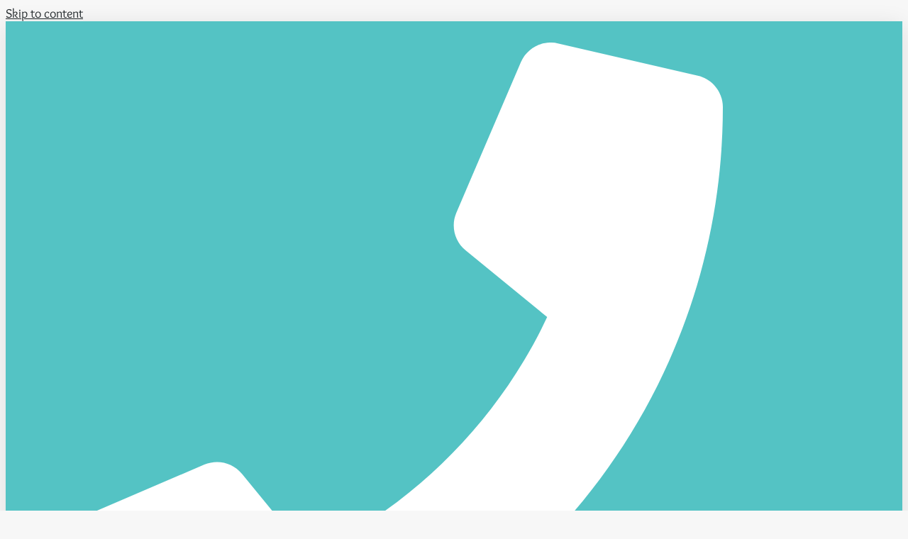

--- FILE ---
content_type: text/html; charset=UTF-8
request_url: https://grottoalritrovo.ch/fr/au-dessus-des-etats-unis/
body_size: 18316
content:
<!doctype html><html lang="fr-FR"><head><meta charset="UTF-8"><meta name="viewport" content="width=device-width, initial-scale=1"><link rel="profile" href="https://gmpg.org/xfn/11"><title>Sur nous &#8211; Grotto al Ritrovo</title><link rel="alternate" hreflang="en" href="https://grottoalritrovo.ch/en/over-u-s/" /><link rel="alternate" hreflang="fr" href="https://grottoalritrovo.ch/fr/au-dessus-des-etats-unis/" /><link rel="alternate" hreflang="de" href="https://grottoalritrovo.ch/de/ueber-uns/" /><link rel="alternate" hreflang="it" href="https://grottoalritrovo.ch/su-di-noi/" /><link rel="alternate" hreflang="x-default" href="https://grottoalritrovo.ch/su-di-noi/" /><meta property="og:url" content="https://grottoalritrovo.ch/fr/au-dessus-des-etats-unis/"><meta property="og:site_name" content="Grotto al Ritrovo"><meta property="og:locale" content="fr_FR"><meta property="og:locale:alternate" content="it_IT"><meta property="og:locale:alternate" content="de_DE"><meta property="og:locale:alternate" content="en_US"><meta property="og:type" content="article"><meta property="article:author" content="https://www.facebook.com/Grottoalritrovodaifusetti"><meta property="article:publisher" content="https://www.facebook.com/Grottoalritrovodaifusetti"><meta property="og:title" content="Sur nous &#8211; Grotto al Ritrovo"><meta property="og:image" content="https://grottoalritrovo.ch/wp-content/uploads/sites/60/2023/03/image_50440961-scaled.jpg"><meta property="og:image:secure_url" content="https://grottoalritrovo.ch/wp-content/uploads/sites/60/2023/03/image_50440961-scaled.jpg"><meta property="og:image:width" content="2560"><meta property="og:image:height" content="1920"><link rel='dns-prefetch' href='//www.googletagmanager.com' /><link rel="alternate" type="application/rss+xml" title="Grotto al Ritrovo &raquo; Feed" href="https://grottoalritrovo.ch/fr/feed/" /><link rel="alternate" title="oEmbed (JSON)" type="application/json+oembed" href="https://grottoalritrovo.ch/fr/wp-json/oembed/1.0/embed?url=https%3A%2F%2Fgrottoalritrovo.ch%2Ffr%2Fau-dessus-des-etats-unis%2F" /><link rel="alternate" title="oEmbed (XML)" type="text/xml+oembed" href="https://grottoalritrovo.ch/fr/wp-json/oembed/1.0/embed?url=https%3A%2F%2Fgrottoalritrovo.ch%2Ffr%2Fau-dessus-des-etats-unis%2F&#038;format=xml" /><style id='wp-img-auto-sizes-contain-inline-css'>img:is([sizes=auto i],[sizes^="auto," i]){contain-intrinsic-size:3000px 1500px}
/*# sourceURL=wp-img-auto-sizes-contain-inline-css */</style><link rel='stylesheet' id='mec-select2-style-css' href='https://grottoalritrovo.ch/wp-content/plugins/modern-events-calendar-lite/assets/packages/select2/select2.min.css' media='all' /><link rel='stylesheet' id='mec-font-icons-css' href='https://grottoalritrovo.ch/wp-content/plugins/modern-events-calendar-lite/assets/css/iconfonts.css' media='all' /><link rel='stylesheet' id='mec-frontend-style-css' href='https://grottoalritrovo.ch/wp-content/plugins/modern-events-calendar-lite/assets/css/frontend.min.css' media='all' /><link rel='stylesheet' id='mec-tooltip-style-css' href='https://grottoalritrovo.ch/wp-content/plugins/modern-events-calendar-lite/assets/packages/tooltip/tooltip.css' media='all' /><link rel='stylesheet' id='mec-tooltip-shadow-style-css' href='https://grottoalritrovo.ch/wp-content/plugins/modern-events-calendar-lite/assets/packages/tooltip/tooltipster-sideTip-shadow.min.css' media='all' /><link rel='stylesheet' id='featherlight-css' href='https://grottoalritrovo.ch/wp-content/plugins/modern-events-calendar-lite/assets/packages/featherlight/featherlight.css' media='all' /><link rel='stylesheet' id='mec-lity-style-css' href='https://grottoalritrovo.ch/wp-content/plugins/modern-events-calendar-lite/assets/packages/lity/lity.min.css' media='all' /><link rel='stylesheet' id='mec-general-calendar-style-css' href='https://grottoalritrovo.ch/wp-content/plugins/modern-events-calendar-lite/assets/css/mec-general-calendar.css' media='all' /><style id='wp-emoji-styles-inline-css'>img.wp-smiley, img.emoji {
		display: inline !important;
		border: none !important;
		box-shadow: none !important;
		height: 1em !important;
		width: 1em !important;
		margin: 0 0.07em !important;
		vertical-align: -0.1em !important;
		background: none !important;
		padding: 0 !important;
	}
/*# sourceURL=wp-emoji-styles-inline-css */</style><style id='wpseopress-local-business-style-inline-css'>span.wp-block-wpseopress-local-business-field{margin-right:8px}

/*# sourceURL=https://grottoalritrovo.ch/wp-content/plugins/wp-seopress-pro/public/editor/blocks/local-business/style-index.css */</style><style id='wpseopress-table-of-contents-style-inline-css'>.wp-block-wpseopress-table-of-contents li.active>a{font-weight:bold}

/*# sourceURL=https://grottoalritrovo.ch/wp-content/plugins/wp-seopress-pro/public/editor/blocks/table-of-contents/style-index.css */</style><style id='global-styles-inline-css'>:root{--wp--preset--aspect-ratio--square: 1;--wp--preset--aspect-ratio--4-3: 4/3;--wp--preset--aspect-ratio--3-4: 3/4;--wp--preset--aspect-ratio--3-2: 3/2;--wp--preset--aspect-ratio--2-3: 2/3;--wp--preset--aspect-ratio--16-9: 16/9;--wp--preset--aspect-ratio--9-16: 9/16;--wp--preset--color--black: #000000;--wp--preset--color--cyan-bluish-gray: #abb8c3;--wp--preset--color--white: #ffffff;--wp--preset--color--pale-pink: #f78da7;--wp--preset--color--vivid-red: #cf2e2e;--wp--preset--color--luminous-vivid-orange: #ff6900;--wp--preset--color--luminous-vivid-amber: #fcb900;--wp--preset--color--light-green-cyan: #7bdcb5;--wp--preset--color--vivid-green-cyan: #00d084;--wp--preset--color--pale-cyan-blue: #8ed1fc;--wp--preset--color--vivid-cyan-blue: #0693e3;--wp--preset--color--vivid-purple: #9b51e0;--wp--preset--gradient--vivid-cyan-blue-to-vivid-purple: linear-gradient(135deg,rgb(6,147,227) 0%,rgb(155,81,224) 100%);--wp--preset--gradient--light-green-cyan-to-vivid-green-cyan: linear-gradient(135deg,rgb(122,220,180) 0%,rgb(0,208,130) 100%);--wp--preset--gradient--luminous-vivid-amber-to-luminous-vivid-orange: linear-gradient(135deg,rgb(252,185,0) 0%,rgb(255,105,0) 100%);--wp--preset--gradient--luminous-vivid-orange-to-vivid-red: linear-gradient(135deg,rgb(255,105,0) 0%,rgb(207,46,46) 100%);--wp--preset--gradient--very-light-gray-to-cyan-bluish-gray: linear-gradient(135deg,rgb(238,238,238) 0%,rgb(169,184,195) 100%);--wp--preset--gradient--cool-to-warm-spectrum: linear-gradient(135deg,rgb(74,234,220) 0%,rgb(151,120,209) 20%,rgb(207,42,186) 40%,rgb(238,44,130) 60%,rgb(251,105,98) 80%,rgb(254,248,76) 100%);--wp--preset--gradient--blush-light-purple: linear-gradient(135deg,rgb(255,206,236) 0%,rgb(152,150,240) 100%);--wp--preset--gradient--blush-bordeaux: linear-gradient(135deg,rgb(254,205,165) 0%,rgb(254,45,45) 50%,rgb(107,0,62) 100%);--wp--preset--gradient--luminous-dusk: linear-gradient(135deg,rgb(255,203,112) 0%,rgb(199,81,192) 50%,rgb(65,88,208) 100%);--wp--preset--gradient--pale-ocean: linear-gradient(135deg,rgb(255,245,203) 0%,rgb(182,227,212) 50%,rgb(51,167,181) 100%);--wp--preset--gradient--electric-grass: linear-gradient(135deg,rgb(202,248,128) 0%,rgb(113,206,126) 100%);--wp--preset--gradient--midnight: linear-gradient(135deg,rgb(2,3,129) 0%,rgb(40,116,252) 100%);--wp--preset--font-size--small: 13px;--wp--preset--font-size--medium: 20px;--wp--preset--font-size--large: 36px;--wp--preset--font-size--x-large: 42px;--wp--preset--spacing--20: 0.44rem;--wp--preset--spacing--30: 0.67rem;--wp--preset--spacing--40: 1rem;--wp--preset--spacing--50: 1.5rem;--wp--preset--spacing--60: 2.25rem;--wp--preset--spacing--70: 3.38rem;--wp--preset--spacing--80: 5.06rem;--wp--preset--shadow--natural: 6px 6px 9px rgba(0, 0, 0, 0.2);--wp--preset--shadow--deep: 12px 12px 50px rgba(0, 0, 0, 0.4);--wp--preset--shadow--sharp: 6px 6px 0px rgba(0, 0, 0, 0.2);--wp--preset--shadow--outlined: 6px 6px 0px -3px rgb(255, 255, 255), 6px 6px rgb(0, 0, 0);--wp--preset--shadow--crisp: 6px 6px 0px rgb(0, 0, 0);}:root { --wp--style--global--content-size: 800px;--wp--style--global--wide-size: 1200px; }:where(body) { margin: 0; }.wp-site-blocks > .alignleft { float: left; margin-right: 2em; }.wp-site-blocks > .alignright { float: right; margin-left: 2em; }.wp-site-blocks > .aligncenter { justify-content: center; margin-left: auto; margin-right: auto; }:where(.wp-site-blocks) > * { margin-block-start: 24px; margin-block-end: 0; }:where(.wp-site-blocks) > :first-child { margin-block-start: 0; }:where(.wp-site-blocks) > :last-child { margin-block-end: 0; }:root { --wp--style--block-gap: 24px; }:root :where(.is-layout-flow) > :first-child{margin-block-start: 0;}:root :where(.is-layout-flow) > :last-child{margin-block-end: 0;}:root :where(.is-layout-flow) > *{margin-block-start: 24px;margin-block-end: 0;}:root :where(.is-layout-constrained) > :first-child{margin-block-start: 0;}:root :where(.is-layout-constrained) > :last-child{margin-block-end: 0;}:root :where(.is-layout-constrained) > *{margin-block-start: 24px;margin-block-end: 0;}:root :where(.is-layout-flex){gap: 24px;}:root :where(.is-layout-grid){gap: 24px;}.is-layout-flow > .alignleft{float: left;margin-inline-start: 0;margin-inline-end: 2em;}.is-layout-flow > .alignright{float: right;margin-inline-start: 2em;margin-inline-end: 0;}.is-layout-flow > .aligncenter{margin-left: auto !important;margin-right: auto !important;}.is-layout-constrained > .alignleft{float: left;margin-inline-start: 0;margin-inline-end: 2em;}.is-layout-constrained > .alignright{float: right;margin-inline-start: 2em;margin-inline-end: 0;}.is-layout-constrained > .aligncenter{margin-left: auto !important;margin-right: auto !important;}.is-layout-constrained > :where(:not(.alignleft):not(.alignright):not(.alignfull)){max-width: var(--wp--style--global--content-size);margin-left: auto !important;margin-right: auto !important;}.is-layout-constrained > .alignwide{max-width: var(--wp--style--global--wide-size);}body .is-layout-flex{display: flex;}.is-layout-flex{flex-wrap: wrap;align-items: center;}.is-layout-flex > :is(*, div){margin: 0;}body .is-layout-grid{display: grid;}.is-layout-grid > :is(*, div){margin: 0;}body{padding-top: 0px;padding-right: 0px;padding-bottom: 0px;padding-left: 0px;}a:where(:not(.wp-element-button)){text-decoration: underline;}:root :where(.wp-element-button, .wp-block-button__link){background-color: #32373c;border-width: 0;color: #fff;font-family: inherit;font-size: inherit;font-style: inherit;font-weight: inherit;letter-spacing: inherit;line-height: inherit;padding-top: calc(0.667em + 2px);padding-right: calc(1.333em + 2px);padding-bottom: calc(0.667em + 2px);padding-left: calc(1.333em + 2px);text-decoration: none;text-transform: inherit;}.has-black-color{color: var(--wp--preset--color--black) !important;}.has-cyan-bluish-gray-color{color: var(--wp--preset--color--cyan-bluish-gray) !important;}.has-white-color{color: var(--wp--preset--color--white) !important;}.has-pale-pink-color{color: var(--wp--preset--color--pale-pink) !important;}.has-vivid-red-color{color: var(--wp--preset--color--vivid-red) !important;}.has-luminous-vivid-orange-color{color: var(--wp--preset--color--luminous-vivid-orange) !important;}.has-luminous-vivid-amber-color{color: var(--wp--preset--color--luminous-vivid-amber) !important;}.has-light-green-cyan-color{color: var(--wp--preset--color--light-green-cyan) !important;}.has-vivid-green-cyan-color{color: var(--wp--preset--color--vivid-green-cyan) !important;}.has-pale-cyan-blue-color{color: var(--wp--preset--color--pale-cyan-blue) !important;}.has-vivid-cyan-blue-color{color: var(--wp--preset--color--vivid-cyan-blue) !important;}.has-vivid-purple-color{color: var(--wp--preset--color--vivid-purple) !important;}.has-black-background-color{background-color: var(--wp--preset--color--black) !important;}.has-cyan-bluish-gray-background-color{background-color: var(--wp--preset--color--cyan-bluish-gray) !important;}.has-white-background-color{background-color: var(--wp--preset--color--white) !important;}.has-pale-pink-background-color{background-color: var(--wp--preset--color--pale-pink) !important;}.has-vivid-red-background-color{background-color: var(--wp--preset--color--vivid-red) !important;}.has-luminous-vivid-orange-background-color{background-color: var(--wp--preset--color--luminous-vivid-orange) !important;}.has-luminous-vivid-amber-background-color{background-color: var(--wp--preset--color--luminous-vivid-amber) !important;}.has-light-green-cyan-background-color{background-color: var(--wp--preset--color--light-green-cyan) !important;}.has-vivid-green-cyan-background-color{background-color: var(--wp--preset--color--vivid-green-cyan) !important;}.has-pale-cyan-blue-background-color{background-color: var(--wp--preset--color--pale-cyan-blue) !important;}.has-vivid-cyan-blue-background-color{background-color: var(--wp--preset--color--vivid-cyan-blue) !important;}.has-vivid-purple-background-color{background-color: var(--wp--preset--color--vivid-purple) !important;}.has-black-border-color{border-color: var(--wp--preset--color--black) !important;}.has-cyan-bluish-gray-border-color{border-color: var(--wp--preset--color--cyan-bluish-gray) !important;}.has-white-border-color{border-color: var(--wp--preset--color--white) !important;}.has-pale-pink-border-color{border-color: var(--wp--preset--color--pale-pink) !important;}.has-vivid-red-border-color{border-color: var(--wp--preset--color--vivid-red) !important;}.has-luminous-vivid-orange-border-color{border-color: var(--wp--preset--color--luminous-vivid-orange) !important;}.has-luminous-vivid-amber-border-color{border-color: var(--wp--preset--color--luminous-vivid-amber) !important;}.has-light-green-cyan-border-color{border-color: var(--wp--preset--color--light-green-cyan) !important;}.has-vivid-green-cyan-border-color{border-color: var(--wp--preset--color--vivid-green-cyan) !important;}.has-pale-cyan-blue-border-color{border-color: var(--wp--preset--color--pale-cyan-blue) !important;}.has-vivid-cyan-blue-border-color{border-color: var(--wp--preset--color--vivid-cyan-blue) !important;}.has-vivid-purple-border-color{border-color: var(--wp--preset--color--vivid-purple) !important;}.has-vivid-cyan-blue-to-vivid-purple-gradient-background{background: var(--wp--preset--gradient--vivid-cyan-blue-to-vivid-purple) !important;}.has-light-green-cyan-to-vivid-green-cyan-gradient-background{background: var(--wp--preset--gradient--light-green-cyan-to-vivid-green-cyan) !important;}.has-luminous-vivid-amber-to-luminous-vivid-orange-gradient-background{background: var(--wp--preset--gradient--luminous-vivid-amber-to-luminous-vivid-orange) !important;}.has-luminous-vivid-orange-to-vivid-red-gradient-background{background: var(--wp--preset--gradient--luminous-vivid-orange-to-vivid-red) !important;}.has-very-light-gray-to-cyan-bluish-gray-gradient-background{background: var(--wp--preset--gradient--very-light-gray-to-cyan-bluish-gray) !important;}.has-cool-to-warm-spectrum-gradient-background{background: var(--wp--preset--gradient--cool-to-warm-spectrum) !important;}.has-blush-light-purple-gradient-background{background: var(--wp--preset--gradient--blush-light-purple) !important;}.has-blush-bordeaux-gradient-background{background: var(--wp--preset--gradient--blush-bordeaux) !important;}.has-luminous-dusk-gradient-background{background: var(--wp--preset--gradient--luminous-dusk) !important;}.has-pale-ocean-gradient-background{background: var(--wp--preset--gradient--pale-ocean) !important;}.has-electric-grass-gradient-background{background: var(--wp--preset--gradient--electric-grass) !important;}.has-midnight-gradient-background{background: var(--wp--preset--gradient--midnight) !important;}.has-small-font-size{font-size: var(--wp--preset--font-size--small) !important;}.has-medium-font-size{font-size: var(--wp--preset--font-size--medium) !important;}.has-large-font-size{font-size: var(--wp--preset--font-size--large) !important;}.has-x-large-font-size{font-size: var(--wp--preset--font-size--x-large) !important;}
:root :where(.wp-block-pullquote){font-size: 1.5em;line-height: 1.6;}
/*# sourceURL=global-styles-inline-css */</style><link rel='stylesheet' id='wpml-legacy-horizontal-list-0-css' href='https://grottoalritrovo.ch/wp-content/plugins/sitepress-multilingual-cms/templates/language-switchers/legacy-list-horizontal/style.min.css' media='all' /><link rel='stylesheet' id='cms-navigation-style-base-css' href='https://grottoalritrovo.ch/wp-content/plugins/wpml-cms-nav/res/css/cms-navigation-base.css' media='screen' /><link rel='stylesheet' id='cms-navigation-style-css' href='https://grottoalritrovo.ch/wp-content/plugins/wpml-cms-nav/res/css/cms-navigation.css' media='screen' /><link rel='stylesheet' id='hello-elementor-css' href='https://grottoalritrovo.ch/wp-content/themes/hello-elementor/assets/css/reset.css' media='all' /><link rel='stylesheet' id='hello-elementor-theme-style-css' href='https://grottoalritrovo.ch/wp-content/themes/hello-elementor/assets/css/theme.css' media='all' /><link rel='stylesheet' id='hello-elementor-header-footer-css' href='https://grottoalritrovo.ch/wp-content/themes/hello-elementor/assets/css/header-footer.css' media='all' /><link rel='stylesheet' id='elementor-frontend-css' href='https://grottoalritrovo.ch/wp-content/plugins/elementor/assets/css/frontend.min.css' media='all' /><link rel='stylesheet' id='elementor-post-13-css' href='https://grottoalritrovo.ch/wp-content/uploads/sites/60/elementor/css/post-13.css' media='all' /><link rel='stylesheet' id='widget-icon-list-css' href='https://grottoalritrovo.ch/wp-content/plugins/elementor/assets/css/widget-icon-list.min.css' media='all' /><link rel='stylesheet' id='widget-image-css' href='https://grottoalritrovo.ch/wp-content/plugins/elementor/assets/css/widget-image.min.css' media='all' /><link rel='stylesheet' id='widget-nav-menu-css' href='https://grottoalritrovo.ch/wp-content/plugins/elementor-pro/assets/css/widget-nav-menu.min.css' media='all' /><link rel='stylesheet' id='e-sticky-css' href='https://grottoalritrovo.ch/wp-content/plugins/elementor-pro/assets/css/modules/sticky.min.css' media='all' /><link rel='stylesheet' id='widget-heading-css' href='https://grottoalritrovo.ch/wp-content/plugins/elementor/assets/css/widget-heading.min.css' media='all' /><link rel='stylesheet' id='swiper-css' href='https://grottoalritrovo.ch/wp-content/plugins/elementor/assets/lib/swiper/v8/css/swiper.min.css' media='all' /><link rel='stylesheet' id='e-swiper-css' href='https://grottoalritrovo.ch/wp-content/plugins/elementor/assets/css/conditionals/e-swiper.min.css' media='all' /><link rel='stylesheet' id='widget-image-carousel-css' href='https://grottoalritrovo.ch/wp-content/plugins/elementor/assets/css/widget-image-carousel.min.css' media='all' /><link rel='stylesheet' id='widget-spacer-css' href='https://grottoalritrovo.ch/wp-content/plugins/elementor/assets/css/widget-spacer.min.css' media='all' /><link rel='stylesheet' id='elementor-post-1155-css' href='https://grottoalritrovo.ch/wp-content/uploads/sites/60/elementor/css/post-1155.css' media='all' /><link rel='stylesheet' id='elementor-post-1276-css' href='https://grottoalritrovo.ch/wp-content/uploads/sites/60/elementor/css/post-1276.css' media='all' /><link rel='stylesheet' id='elementor-post-1288-css' href='https://grottoalritrovo.ch/wp-content/uploads/sites/60/elementor/css/post-1288.css' media='all' /><link rel='stylesheet' id='elementor-gf-local-roboto-css' href='https://grottoalritrovo.ch/wp-content/uploads/sites/60/elementor/google-fonts/css/roboto.css' media='all' /><link rel='stylesheet' id='elementor-gf-local-robotoslab-css' href='https://grottoalritrovo.ch/wp-content/uploads/sites/60/elementor/google-fonts/css/robotoslab.css' media='all' /><link rel='stylesheet' id='elementor-gf-local-overlock-css' href='https://grottoalritrovo.ch/wp-content/uploads/sites/60/elementor/google-fonts/css/overlock.css' media='all' /><link rel='stylesheet' id='elementor-gf-local-zeyada-css' href='https://grottoalritrovo.ch/wp-content/uploads/sites/60/elementor/google-fonts/css/zeyada.css' media='all' /><link rel='stylesheet' id='elementor-gf-local-zillaslab-css' href='https://grottoalritrovo.ch/wp-content/uploads/sites/60/elementor/google-fonts/css/zillaslab.css' media='all' /><link rel='stylesheet' id='elementor-gf-local-montserrat-css' href='https://grottoalritrovo.ch/wp-content/uploads/sites/60/elementor/google-fonts/css/montserrat.css' media='all' /> <script id="wpml-cookie-js-extra">var wpml_cookies = {"wp-wpml_current_language":{"value":"fr","expires":1,"path":"/"}};
var wpml_cookies = {"wp-wpml_current_language":{"value":"fr","expires":1,"path":"/"}};
//# sourceURL=wpml-cookie-js-extra</script> <script src="https://grottoalritrovo.ch/wp-content/plugins/sitepress-multilingual-cms/res/js/cookies/language-cookie.js" id="wpml-cookie-js" defer data-wp-strategy="defer"></script> <script src="https://grottoalritrovo.ch/wp-includes/js/jquery/jquery.min.js" id="jquery-core-js"></script> <script src="https://grottoalritrovo.ch/wp-includes/js/jquery/jquery-migrate.min.js" id="jquery-migrate-js"></script> <link rel="https://api.w.org/" href="https://grottoalritrovo.ch/fr/wp-json/" /><link rel="alternate" title="JSON" type="application/json" href="https://grottoalritrovo.ch/fr/wp-json/wp/v2/pages/1155" /><link rel="EditURI" type="application/rsd+xml" title="RSD" href="https://grottoalritrovo.ch/xmlrpc.php?rsd" /><meta name="generator" content="WordPress 6.9" /><link rel='shortlink' href='https://grottoalritrovo.ch/fr/?p=1155' /><meta name="generator" content="Site Kit by Google 1.170.0" /><meta name="generator" content="WPML ver:4.8.6 stt:1,4,3,27;" /><meta name="ti-site-data" content="[base64]" /><link rel="prefetch" href="https://grottoalritrovo.ch/"><link rel="prefetch" href="https://grottoalritrovo.ch/su-di-noi/"><link rel="prefetch" href="https://grottoalritrovo.ch/contatti/"><link rel="prefetch" href="https://grottoalritrovo.ch/menu/"><link rel="prefetch" href="https://grottoalritrovo.ch/cantina-vini/"><meta name="generator" content="Elementor 3.34.2; features: e_font_icon_svg, additional_custom_breakpoints; settings: css_print_method-external, google_font-enabled, font_display-auto"><style>.e-con.e-parent:nth-of-type(n+4):not(.e-lazyloaded):not(.e-no-lazyload),
				.e-con.e-parent:nth-of-type(n+4):not(.e-lazyloaded):not(.e-no-lazyload) * {
					background-image: none !important;
				}
				@media screen and (max-height: 1024px) {
					.e-con.e-parent:nth-of-type(n+3):not(.e-lazyloaded):not(.e-no-lazyload),
					.e-con.e-parent:nth-of-type(n+3):not(.e-lazyloaded):not(.e-no-lazyload) * {
						background-image: none !important;
					}
				}
				@media screen and (max-height: 640px) {
					.e-con.e-parent:nth-of-type(n+2):not(.e-lazyloaded):not(.e-no-lazyload),
					.e-con.e-parent:nth-of-type(n+2):not(.e-lazyloaded):not(.e-no-lazyload) * {
						background-image: none !important;
					}
				}</style><meta name="theme-color" content="#7A7A7A0F"><link rel="icon" href="https://grottoalritrovo.ch/wp-content/uploads/sites/60/2023/03/cropped-favicon-32x32.png" sizes="32x32" /><link rel="icon" href="https://grottoalritrovo.ch/wp-content/uploads/sites/60/2023/03/cropped-favicon-192x192.png" sizes="192x192" /><link rel="apple-touch-icon" href="https://grottoalritrovo.ch/wp-content/uploads/sites/60/2023/03/cropped-favicon-180x180.png" /><meta name="msapplication-TileImage" content="https://grottoalritrovo.ch/wp-content/uploads/sites/60/2023/03/cropped-favicon-270x270.png" /><style id="wp-custom-css">img{
   pointer-events:none;
 }</style> <script async src='https://www.googletagmanager.com/gtag/js?id=G-55F1KCXDPM'></script><script>window.dataLayer = window.dataLayer || [];
function gtag(){dataLayer.push(arguments);}gtag('js', new Date());
gtag('set', 'cookie_domain', 'auto');
gtag('set', 'cookie_flags', 'SameSite=None;Secure');
window.addEventListener('load', function () {
    var links = document.querySelectorAll('a');
    for (let i = 0; i < links.length; i++) {
        links[i].addEventListener('click', function(e) {
            var n = this.href.includes('grottoalritrovo.ch');
            if (n == false) {
                gtag('event', 'click', {'event_category': 'external links','event_label' : this.href});
            }
        });
        }
    });
    window.addEventListener('load', function () {
        var links = document.querySelectorAll('a');
        for (let i = 0; i < links.length; i++) {
            links[i].addEventListener('click', function(e) {
                var n = this.href.includes('tel:');
                if (n === true) {
                    gtag('event', 'click', {'event_category': 'phone','event_label' : this.href.slice(4)});
                }
            });
        }
    });
 gtag('config', 'G-55F1KCXDPM' , {});

 gtag('config', 'AW-11158102129');</script>  <script>(function(w,d,s,l,i){w[l]=w[l]||[];w[l].push({'gtm.start':
new Date().getTime(),event:'gtm.js'});var f=d.getElementsByTagName(s)[0],
j=d.createElement(s),dl=l!='dataLayer'?'&l='+l:'';j.async=true;j.src=
'https://www.googletagmanager.com/gtm.js?id='+i+dl;f.parentNode.insertBefore(j,f);
})(window,document,'script','dataLayer','GTM-WQFNJK3');</script>  <script>!function(f,b,e,v,n,t,s)
{if(f.fbq)return;n=f.fbq=function(){n.callMethod?
n.callMethod.apply(n,arguments):n.queue.push(arguments)};
if(!f._fbq)f._fbq=n;n.push=n;n.loaded=!0;n.version='2.0';
n.queue=[];t=b.createElement(e);t.async=!0;
t.src=v;s=b.getElementsByTagName(e)[0];
s.parentNode.insertBefore(t,s)}(window,document,'script',
'https://connect.facebook.net/en_US/fbevents.js');
 fbq('init', '1276287756362815'); 
fbq('track', 'PageView');</script> <noscript>
<img height="1" width="1"
src="https://www.facebook.com/tr?id=1276287756362815&ev=PageView
&noscript=1"/>
</noscript>
<style>:root,::before,::after{--mec-color-skin: #40d9f1;--mec-color-skin-rgba-1: rgba(64, 217, 241, .25);--mec-color-skin-rgba-2: rgba(64, 217, 241, .5);--mec-color-skin-rgba-3: rgba(64, 217, 241, .75);--mec-color-skin-rgba-4: rgba(64, 217, 241, .11);--mec-primary-border-radius: 3px;--mec-secondary-border-radius: 3px;--mec-container-normal-width: 1196px;--mec-container-large-width: 1690px;--mec-fes-main-color: #40d9f1;--mec-fes-main-color-rgba-1: rgba(64, 217, 241, 0.12);--mec-fes-main-color-rgba-2: rgba(64, 217, 241, 0.23);--mec-fes-main-color-rgba-3: rgba(64, 217, 241, 0.03);--mec-fes-main-color-rgba-4: rgba(64, 217, 241, 0.3);--mec-fes-main-color-rgba-5: rgb(64 217 241 / 7%);--mec-fes-main-color-rgba-6: rgba(64, 217, 241, 0.2);--mec-fluent-main-color: #ade7ff;--mec-fluent-main-color-rgba-1: rgba(173, 231, 255, 0.3);--mec-fluent-main-color-rgba-2: rgba(173, 231, 255, 0.8);--mec-fluent-main-color-rgba-3: rgba(173, 231, 255, 0.1);--mec-fluent-main-color-rgba-4: rgba(173, 231, 255, 0.2);--mec-fluent-main-color-rgba-5: rgba(173, 231, 255, 0.7);--mec-fluent-main-color-rgba-6: rgba(173, 231, 255, 0.7);--mec-fluent-bold-color: #00acf8;--mec-fluent-bg-hover-color: #ebf9ff;--mec-fluent-bg-color: #f5f7f8;--mec-fluent-second-bg-color: #d6eef9;}</style></head><body class="wp-singular page-template page-template-elementor_header_footer page page-id-1155 wp-custom-logo wp-embed-responsive wp-theme-hello-elementor mec-theme-hello-elementor hello-elementor-default elementor-default elementor-template-full-width elementor-kit-13 elementor-page elementor-page-1155"><noscript><iframe src="https://www.googletagmanager.com/ns.html?id=GTM-WQFNJK3"
height="0" width="0" style="display:none;visibility:hidden"></iframe></noscript><a class="skip-link screen-reader-text" href="#content">Skip to content</a><header data-elementor-type="header" data-elementor-id="1276" class="elementor elementor-1276 elementor-97 elementor-location-header" data-elementor-post-type="elementor_library"><section class="elementor-section elementor-top-section elementor-element elementor-element-3fb1cb4f elementor-section-full_width elementor-section-height-default elementor-section-height-default" data-id="3fb1cb4f" data-element_type="section" id="header_pop" data-settings="{&quot;sticky&quot;:&quot;top&quot;,&quot;background_background&quot;:&quot;classic&quot;,&quot;sticky_on&quot;:[&quot;desktop&quot;,&quot;tablet&quot;,&quot;mobile&quot;],&quot;sticky_offset&quot;:0,&quot;sticky_effects_offset&quot;:0,&quot;sticky_anchor_link_offset&quot;:0}"><div class="elementor-container elementor-column-gap-default"><div class="elementor-column elementor-col-100 elementor-top-column elementor-element elementor-element-4973c15c" data-id="4973c15c" data-element_type="column"><div class="elementor-widget-wrap elementor-element-populated"><section class="elementor-section elementor-inner-section elementor-element elementor-element-cc03c20 elementor-reverse-mobile elementor-section-boxed elementor-section-height-default elementor-section-height-default" data-id="cc03c20" data-element_type="section" data-settings="{&quot;background_background&quot;:&quot;classic&quot;}"><div class="elementor-container elementor-column-gap-default"><div class="elementor-column elementor-col-50 elementor-inner-column elementor-element elementor-element-bd0e18e elementor-hidden-phone" data-id="bd0e18e" data-element_type="column"><div class="elementor-widget-wrap elementor-element-populated"><div class="elementor-element elementor-element-5179a0b elementor-icon-list--layout-inline elementor-align-start elementor-mobile-align-center elementor-list-item-link-full_width elementor-widget elementor-widget-icon-list" data-id="5179a0b" data-element_type="widget" data-widget_type="icon-list.default"><div class="elementor-widget-container"><ul class="elementor-icon-list-items elementor-inline-items"><li class="elementor-icon-list-item elementor-inline-item">
<a href="https://grottoalritrovo.ch/fr/reservations/"><span class="elementor-icon-list-icon">
<svg aria-hidden="true" class="e-font-icon-svg e-fas-phone" viewBox="0 0 512 512" xmlns="http://www.w3.org/2000/svg"><path d="M493.4 24.6l-104-24c-11.3-2.6-22.9 3.3-27.5 13.9l-48 112c-4.2 9.8-1.4 21.3 6.9 28l60.6 49.6c-36 76.7-98.9 140.5-177.2 177.2l-49.6-60.6c-6.8-8.3-18.2-11.1-28-6.9l-112 48C3.9 366.5-2 378.1.6 389.4l24 104C27.1 504.2 36.7 512 48 512c256.1 0 464-207.5 464-464 0-11.2-7.7-20.9-18.6-23.4z"></path></svg>						</span>
<span class="elementor-icon-list-text">+41 91 743 55 95</span>
</a></li><li class="elementor-icon-list-item elementor-inline-item">
<a href="mailto:info@al-ritrovo.com"><span class="elementor-icon-list-icon">
<svg aria-hidden="true" class="e-font-icon-svg e-fas-envelope" viewBox="0 0 512 512" xmlns="http://www.w3.org/2000/svg"><path d="M502.3 190.8c3.9-3.1 9.7-.2 9.7 4.7V400c0 26.5-21.5 48-48 48H48c-26.5 0-48-21.5-48-48V195.6c0-5 5.7-7.8 9.7-4.7 22.4 17.4 52.1 39.5 154.1 113.6 21.1 15.4 56.7 47.8 92.2 47.6 35.7.3 72-32.8 92.3-47.6 102-74.1 131.6-96.3 154-113.7zM256 320c23.2.4 56.6-29.2 73.4-41.4 132.7-96.3 142.8-104.7 173.4-128.7 5.8-4.5 9.2-11.5 9.2-18.9v-19c0-26.5-21.5-48-48-48H48C21.5 64 0 85.5 0 112v19c0 7.4 3.4 14.3 9.2 18.9 30.6 23.9 40.7 32.4 173.4 128.7 16.8 12.2 50.2 41.8 73.4 41.4z"></path></svg>						</span>
<span class="elementor-icon-list-text">info@grottoalritrovo.ch</span>
</a></li><li class="elementor-icon-list-item elementor-inline-item">
<a href="https://www.google.com/maps/place/Grotto+al+Ritrovo+dai+Fusetti/@46.1901539,8.8243615,15z/data=!4m6!3m5!1s0x4785b63e85328321:0xdd1efdd5702ed363!8m2!3d46.1901539!4d8.8243615!16s%2Fg%2F1tknznf6"><span class="elementor-icon-list-icon">
<svg aria-hidden="true" class="e-font-icon-svg e-fas-map-marker-alt" viewBox="0 0 384 512" xmlns="http://www.w3.org/2000/svg"><path d="M172.268 501.67C26.97 291.031 0 269.413 0 192 0 85.961 85.961 0 192 0s192 85.961 192 192c0 77.413-26.97 99.031-172.268 309.67-9.535 13.774-29.93 13.773-39.464 0zM192 272c44.183 0 80-35.817 80-80s-35.817-80-80-80-80 35.817-80 80 35.817 80 80 80z"></path></svg>						</span>
<span class="elementor-icon-list-text">Via Valresa 110, 6645 Brione S/Minusio</span>
</a></li></ul></div></div></div></div><div class="elementor-column elementor-col-50 elementor-inner-column elementor-element elementor-element-7562fdb3" data-id="7562fdb3" data-element_type="column"><div class="elementor-widget-wrap elementor-element-populated"><div class="elementor-element elementor-element-999b82d elementor-widget__width-auto elementor-widget elementor-widget-wpml-language-switcher" data-id="999b82d" data-element_type="widget" data-widget_type="wpml-language-switcher.default"><div class="elementor-widget-container"><div class="wpml-elementor-ls"><div class="wpml-ls-statics-shortcode_actions wpml-ls wpml-ls-legacy-list-horizontal"><ul role="menu"><li class="wpml-ls-slot-shortcode_actions wpml-ls-item wpml-ls-item-en wpml-ls-first-item wpml-ls-item-legacy-list-horizontal" role="none">
<a href="https://grottoalritrovo.ch/en/over-u-s/" class="wpml-ls-link" role="menuitem"  aria-label="Passer à Anglais" title="Passer à Anglais" >
<img
class="wpml-ls-flag"
src="https://grottoalritrovo.ch/wp-content/plugins/sitepress-multilingual-cms/res/flags/en.svg"
alt="Anglais"
width=18
height=12
/></a></li><li class="wpml-ls-slot-shortcode_actions wpml-ls-item wpml-ls-item-fr wpml-ls-current-language wpml-ls-item-legacy-list-horizontal" role="none">
<a href="https://grottoalritrovo.ch/fr/au-dessus-des-etats-unis/" class="wpml-ls-link" role="menuitem" >
<img
class="wpml-ls-flag"
src="https://grottoalritrovo.ch/wp-content/plugins/sitepress-multilingual-cms/res/flags/fr.svg"
alt="Français"
width=18
height=12
/></a></li><li class="wpml-ls-slot-shortcode_actions wpml-ls-item wpml-ls-item-de wpml-ls-item-legacy-list-horizontal" role="none">
<a href="https://grottoalritrovo.ch/de/ueber-uns/" class="wpml-ls-link" role="menuitem"  aria-label="Passer à Allemand" title="Passer à Allemand" >
<img
class="wpml-ls-flag"
src="https://grottoalritrovo.ch/wp-content/plugins/sitepress-multilingual-cms/res/flags/de.svg"
alt="Allemand"
width=18
height=12
/></a></li><li class="wpml-ls-slot-shortcode_actions wpml-ls-item wpml-ls-item-it wpml-ls-last-item wpml-ls-item-legacy-list-horizontal" role="none">
<a href="https://grottoalritrovo.ch/su-di-noi/" class="wpml-ls-link" role="menuitem"  aria-label="Passer à Italien" title="Passer à Italien" >
<img
class="wpml-ls-flag"
src="https://grottoalritrovo.ch/wp-content/plugins/sitepress-multilingual-cms/res/flags/it.svg"
alt="Italien"
width=18
height=12
/></a></li></ul></div></div></div></div><div class="elementor-element elementor-element-135375ea elementor-icon-list--layout-inline elementor-align-end elementor-mobile-align-start elementor-widget__width-auto elementor-list-item-link-full_width elementor-widget elementor-widget-icon-list" data-id="135375ea" data-element_type="widget" data-widget_type="icon-list.default"><div class="elementor-widget-container"><ul class="elementor-icon-list-items elementor-inline-items"><li class="elementor-icon-list-item elementor-inline-item">
<a href="https://ms-my.facebook.com/Grottoalritrovodaifusetti"><span class="elementor-icon-list-icon">
<svg aria-hidden="true" class="e-font-icon-svg e-fab-facebook-f" viewBox="0 0 320 512" xmlns="http://www.w3.org/2000/svg"><path d="M279.14 288l14.22-92.66h-88.91v-60.13c0-25.35 12.42-50.06 52.24-50.06h40.42V6.26S260.43 0 225.36 0c-73.22 0-121.08 44.38-121.08 124.72v70.62H22.89V288h81.39v224h100.17V288z"></path></svg>						</span>
<span class="elementor-icon-list-text"></span>
</a></li><li class="elementor-icon-list-item elementor-inline-item">
<a href="https://www.instagram.com/grottoalritrovodaifusetti/"><span class="elementor-icon-list-icon">
<svg aria-hidden="true" class="e-font-icon-svg e-fab-instagram" viewBox="0 0 448 512" xmlns="http://www.w3.org/2000/svg"><path d="M224.1 141c-63.6 0-114.9 51.3-114.9 114.9s51.3 114.9 114.9 114.9S339 319.5 339 255.9 287.7 141 224.1 141zm0 189.6c-41.1 0-74.7-33.5-74.7-74.7s33.5-74.7 74.7-74.7 74.7 33.5 74.7 74.7-33.6 74.7-74.7 74.7zm146.4-194.3c0 14.9-12 26.8-26.8 26.8-14.9 0-26.8-12-26.8-26.8s12-26.8 26.8-26.8 26.8 12 26.8 26.8zm76.1 27.2c-1.7-35.9-9.9-67.7-36.2-93.9-26.2-26.2-58-34.4-93.9-36.2-37-2.1-147.9-2.1-184.9 0-35.8 1.7-67.6 9.9-93.9 36.1s-34.4 58-36.2 93.9c-2.1 37-2.1 147.9 0 184.9 1.7 35.9 9.9 67.7 36.2 93.9s58 34.4 93.9 36.2c37 2.1 147.9 2.1 184.9 0 35.9-1.7 67.7-9.9 93.9-36.2 26.2-26.2 34.4-58 36.2-93.9 2.1-37 2.1-147.8 0-184.8zM398.8 388c-7.8 19.6-22.9 34.7-42.6 42.6-29.5 11.7-99.5 9-132.1 9s-102.7 2.6-132.1-9c-19.6-7.8-34.7-22.9-42.6-42.6-11.7-29.5-9-99.5-9-132.1s-2.6-102.7 9-132.1c7.8-19.6 22.9-34.7 42.6-42.6 29.5-11.7 99.5-9 132.1-9s102.7-2.6 132.1 9c19.6 7.8 34.7 22.9 42.6 42.6 11.7 29.5 9 99.5 9 132.1s2.7 102.7-9 132.1z"></path></svg>						</span>
<span class="elementor-icon-list-text"></span>
</a></li><li class="elementor-icon-list-item elementor-inline-item">
<a href="https://www.youtube.com/channel/UC-mGn570lJVbDgtQjIsIjOw"><span class="elementor-icon-list-icon">
<svg aria-hidden="true" class="e-font-icon-svg e-fab-youtube" viewBox="0 0 576 512" xmlns="http://www.w3.org/2000/svg"><path d="M549.655 124.083c-6.281-23.65-24.787-42.276-48.284-48.597C458.781 64 288 64 288 64S117.22 64 74.629 75.486c-23.497 6.322-42.003 24.947-48.284 48.597-11.412 42.867-11.412 132.305-11.412 132.305s0 89.438 11.412 132.305c6.281 23.65 24.787 41.5 48.284 47.821C117.22 448 288 448 288 448s170.78 0 213.371-11.486c23.497-6.321 42.003-24.171 48.284-47.821 11.412-42.867 11.412-132.305 11.412-132.305s0-89.438-11.412-132.305zm-317.51 213.508V175.185l142.739 81.205-142.739 81.201z"></path></svg>						</span>
<span class="elementor-icon-list-text"></span>
</a></li></ul></div></div></div></div></div></section><section class="elementor-section elementor-inner-section elementor-element elementor-element-2466f643 elementor-section-boxed elementor-section-height-default elementor-section-height-default" data-id="2466f643" data-element_type="section" data-settings="{&quot;background_background&quot;:&quot;classic&quot;}"><div class="elementor-container elementor-column-gap-default"><div class="elementor-column elementor-col-33 elementor-inner-column elementor-element elementor-element-54c949d1" data-id="54c949d1" data-element_type="column"><div class="elementor-widget-wrap elementor-element-populated"><div class="elementor-element elementor-element-d9d3af3 elementor-widget elementor-widget-theme-site-logo elementor-widget-image" data-id="d9d3af3" data-element_type="widget" data-widget_type="theme-site-logo.default"><div class="elementor-widget-container">
<a href="https://grottoalritrovo.ch/fr/">
<img fetchpriority="high" width="1162" height="260" src="https://grottoalritrovo.ch/wp-content/uploads/sites/60/2023/03/grotto-vetoriale-sito-web.png" class="attachment-full size-full wp-image-1454" alt="" srcset="https://grottoalritrovo.ch/wp-content/uploads/sites/60/2023/03/grotto-vetoriale-sito-web.png 1162w, https://grottoalritrovo.ch/wp-content/uploads/sites/60/2023/03/grotto-vetoriale-sito-web-300x67.png 300w, https://grottoalritrovo.ch/wp-content/uploads/sites/60/2023/03/grotto-vetoriale-sito-web-1024x229.png 1024w, https://grottoalritrovo.ch/wp-content/uploads/sites/60/2023/03/grotto-vetoriale-sito-web-768x172.png 768w" sizes="(max-width: 1162px) 100vw, 1162px" />				</a></div></div></div></div><div class="elementor-column elementor-col-33 elementor-inner-column elementor-element elementor-element-3452f957" data-id="3452f957" data-element_type="column"><div class="elementor-widget-wrap elementor-element-populated"><div class="elementor-element elementor-element-39d4da77 elementor-nav-menu__align-center elementor-nav-menu--stretch elementor-nav-menu__text-align-center elementor-nav-menu--dropdown-tablet elementor-nav-menu--toggle elementor-nav-menu--burger elementor-widget elementor-widget-nav-menu" data-id="39d4da77" data-element_type="widget" data-settings="{&quot;full_width&quot;:&quot;stretch&quot;,&quot;layout&quot;:&quot;horizontal&quot;,&quot;submenu_icon&quot;:{&quot;value&quot;:&quot;&lt;svg aria-hidden=\&quot;true\&quot; class=\&quot;e-font-icon-svg e-fas-caret-down\&quot; viewBox=\&quot;0 0 320 512\&quot; xmlns=\&quot;http:\/\/www.w3.org\/2000\/svg\&quot;&gt;&lt;path d=\&quot;M31.3 192h257.3c17.8 0 26.7 21.5 14.1 34.1L174.1 354.8c-7.8 7.8-20.5 7.8-28.3 0L17.2 226.1C4.6 213.5 13.5 192 31.3 192z\&quot;&gt;&lt;\/path&gt;&lt;\/svg&gt;&quot;,&quot;library&quot;:&quot;fa-solid&quot;},&quot;toggle&quot;:&quot;burger&quot;}" data-widget_type="nav-menu.default"><div class="elementor-widget-container"><nav aria-label="Menu" class="elementor-nav-menu--main elementor-nav-menu__container elementor-nav-menu--layout-horizontal e--pointer-underline e--animation-fade"><ul id="menu-1-39d4da77" class="elementor-nav-menu"><li class="menu-item menu-item-type-post_type menu-item-object-page menu-item-home menu-item-370"><a href="https://grottoalritrovo.ch/home/" class="elementor-item">Home</a></li><li class="menu-item menu-item-type-post_type menu-item-object-page current-menu-item page_item page-item-1155 current_page_item menu-item-211"><a href="https://grottoalritrovo.ch/su-di-noi/" aria-current="page" class="elementor-item elementor-item-active">Sur nous</a></li><li class="menu-item menu-item-type-post_type menu-item-object-page menu-item-523"><a href="https://grottoalritrovo.ch/menu/" class="elementor-item">Menu</a></li><li class="menu-item menu-item-type-post_type menu-item-object-page menu-item-559"><a href="https://grottoalritrovo.ch/cantina-vini/" class="elementor-item">Cave à vin</a></li><li class="menu-item menu-item-type-post_type menu-item-object-page menu-item-209"><a href="https://grottoalritrovo.ch/galleria/" class="elementor-item">Galerie</a></li><li class="menu-item menu-item-type-post_type menu-item-object-page menu-item-512"><a href="https://grottoalritrovo.ch/eventi/" class="elementor-item">Événements</a></li><li class="menu-item menu-item-type-post_type menu-item-object-page menu-item-210"><a href="https://grottoalritrovo.ch/novita/" class="elementor-item">Blog</a></li><li class="menu-item menu-item-type-post_type menu-item-object-page menu-item-548"><a href="https://grottoalritrovo.ch/fornitori/" class="elementor-item">Fournisseurs</a></li><li class="menu-item menu-item-type-post_type menu-item-object-page menu-item-212"><a href="https://grottoalritrovo.ch/contatti/" class="elementor-item">Contact</a></li></ul></nav><div class="elementor-menu-toggle" role="button" tabindex="0" aria-label="Menu Toggle" aria-expanded="false">
<svg aria-hidden="true" role="presentation" class="elementor-menu-toggle__icon--open e-font-icon-svg e-eicon-menu-bar" viewBox="0 0 1000 1000" xmlns="http://www.w3.org/2000/svg"><path d="M104 333H896C929 333 958 304 958 271S929 208 896 208H104C71 208 42 237 42 271S71 333 104 333ZM104 583H896C929 583 958 554 958 521S929 458 896 458H104C71 458 42 487 42 521S71 583 104 583ZM104 833H896C929 833 958 804 958 771S929 708 896 708H104C71 708 42 737 42 771S71 833 104 833Z"></path></svg><svg aria-hidden="true" role="presentation" class="elementor-menu-toggle__icon--close e-font-icon-svg e-eicon-close" viewBox="0 0 1000 1000" xmlns="http://www.w3.org/2000/svg"><path d="M742 167L500 408 258 167C246 154 233 150 217 150 196 150 179 158 167 167 154 179 150 196 150 212 150 229 154 242 171 254L408 500 167 742C138 771 138 800 167 829 196 858 225 858 254 829L496 587 738 829C750 842 767 846 783 846 800 846 817 842 829 829 842 817 846 804 846 783 846 767 842 750 829 737L588 500 833 258C863 229 863 200 833 171 804 137 775 137 742 167Z"></path></svg></div><nav class="elementor-nav-menu--dropdown elementor-nav-menu__container" aria-hidden="true"><ul id="menu-2-39d4da77" class="elementor-nav-menu"><li class="menu-item menu-item-type-post_type menu-item-object-page menu-item-home menu-item-370"><a href="https://grottoalritrovo.ch/home/" class="elementor-item" tabindex="-1">Home</a></li><li class="menu-item menu-item-type-post_type menu-item-object-page current-menu-item page_item page-item-1155 current_page_item menu-item-211"><a href="https://grottoalritrovo.ch/su-di-noi/" aria-current="page" class="elementor-item elementor-item-active" tabindex="-1">Sur nous</a></li><li class="menu-item menu-item-type-post_type menu-item-object-page menu-item-523"><a href="https://grottoalritrovo.ch/menu/" class="elementor-item" tabindex="-1">Menu</a></li><li class="menu-item menu-item-type-post_type menu-item-object-page menu-item-559"><a href="https://grottoalritrovo.ch/cantina-vini/" class="elementor-item" tabindex="-1">Cave à vin</a></li><li class="menu-item menu-item-type-post_type menu-item-object-page menu-item-209"><a href="https://grottoalritrovo.ch/galleria/" class="elementor-item" tabindex="-1">Galerie</a></li><li class="menu-item menu-item-type-post_type menu-item-object-page menu-item-512"><a href="https://grottoalritrovo.ch/eventi/" class="elementor-item" tabindex="-1">Événements</a></li><li class="menu-item menu-item-type-post_type menu-item-object-page menu-item-210"><a href="https://grottoalritrovo.ch/novita/" class="elementor-item" tabindex="-1">Blog</a></li><li class="menu-item menu-item-type-post_type menu-item-object-page menu-item-548"><a href="https://grottoalritrovo.ch/fornitori/" class="elementor-item" tabindex="-1">Fournisseurs</a></li><li class="menu-item menu-item-type-post_type menu-item-object-page menu-item-212"><a href="https://grottoalritrovo.ch/contatti/" class="elementor-item" tabindex="-1">Contact</a></li></ul></nav></div></div></div></div><div class="elementor-column elementor-col-33 elementor-inner-column elementor-element elementor-element-4cdcf757" data-id="4cdcf757" data-element_type="column"><div class="elementor-widget-wrap elementor-element-populated"><div class="elementor-element elementor-element-15bae469 elementor-align-right elementor-hidden-phone elementor-widget elementor-widget-button" data-id="15bae469" data-element_type="widget" data-widget_type="button.default"><div class="elementor-widget-container"><div class="elementor-button-wrapper">
<a class="elementor-button elementor-button-link elementor-size-md" href="https://grottoalritrovo.ch/fr/contact/" https="">
<span class="elementor-button-content-wrapper">
<span class="elementor-button-icon">
<svg aria-hidden="true" class="e-font-icon-svg e-fas-long-arrow-alt-right" viewBox="0 0 448 512" xmlns="http://www.w3.org/2000/svg"><path d="M313.941 216H12c-6.627 0-12 5.373-12 12v56c0 6.627 5.373 12 12 12h301.941v46.059c0 21.382 25.851 32.09 40.971 16.971l86.059-86.059c9.373-9.373 9.373-24.569 0-33.941l-86.059-86.059c-15.119-15.119-40.971-4.411-40.971 16.971V216z"></path></svg>			</span>
<span class="elementor-button-text">Réservations</span>
</span>
</a></div></div></div></div></div></div></section></div></div></div></section></header><div data-elementor-type="wp-page" data-elementor-id="1155" class="elementor elementor-1155 elementor-119" data-elementor-post-type="page"><section class="elementor-section elementor-top-section elementor-element elementor-element-446f0ca4 elementor-section-boxed elementor-section-height-default elementor-section-height-default" data-id="446f0ca4" data-element_type="section" data-settings="{&quot;background_background&quot;:&quot;classic&quot;}"><div class="elementor-container elementor-column-gap-default"><div class="elementor-column elementor-col-100 elementor-top-column elementor-element elementor-element-722695de" data-id="722695de" data-element_type="column"><div class="elementor-widget-wrap elementor-element-populated"><div class="elementor-element elementor-element-4029a0c2 elementor-widget elementor-widget-heading" data-id="4029a0c2" data-element_type="widget" data-widget_type="heading.default"><div class="elementor-widget-container"><h2 class="elementor-heading-title elementor-size-default">Sur nous</h2></div></div></div></div></div></section><section class="elementor-section elementor-top-section elementor-element elementor-element-1dc8b94d elementor-section-content-middle elementor-section-boxed elementor-section-height-default elementor-section-height-default" data-id="1dc8b94d" data-element_type="section"><div class="elementor-container elementor-column-gap-default"><div class="elementor-column elementor-col-50 elementor-top-column elementor-element elementor-element-2af191cf" data-id="2af191cf" data-element_type="column"><div class="elementor-widget-wrap elementor-element-populated"><div class="elementor-element elementor-element-07336e4 elementor-widget elementor-widget-image-carousel" data-id="07336e4" data-element_type="widget" data-settings="{&quot;slides_to_show&quot;:&quot;1&quot;,&quot;navigation&quot;:&quot;none&quot;,&quot;lazyload&quot;:&quot;yes&quot;,&quot;autoplay&quot;:&quot;yes&quot;,&quot;pause_on_hover&quot;:&quot;yes&quot;,&quot;pause_on_interaction&quot;:&quot;yes&quot;,&quot;autoplay_speed&quot;:5000,&quot;infinite&quot;:&quot;yes&quot;,&quot;effect&quot;:&quot;slide&quot;,&quot;speed&quot;:500}" data-widget_type="image-carousel.default"><div class="elementor-widget-container"><div class="elementor-image-carousel-wrapper swiper" role="region" aria-roledescription="carousel" aria-label="Image Carousel" dir="ltr"><div class="elementor-image-carousel swiper-wrapper" aria-live="off"><div class="swiper-slide" role="group" aria-roledescription="slide" aria-label="1 of 2"><figure class="swiper-slide-inner"><img class="swiper-slide-image swiper-lazy" data-src="https://grottoalritrovo.ch/wp-content/uploads/sites/60/elementor/thumbs/elo-e-cri-3-q8jgfihmni6ep428yuy1lhtvlqjzpodd13w1dyj8nc.jpg" alt="elo-e-cri-3" /><div class="swiper-lazy-preloader"></div></figure></div><div class="swiper-slide" role="group" aria-roledescription="slide" aria-label="2 of 2"><figure class="swiper-slide-inner"><img class="swiper-slide-image swiper-lazy" data-src="https://grottoalritrovo.ch/wp-content/uploads/sites/60/elementor/thumbs/elo-e-criok-q8jgfjfguc7p0q0vtdco5zlc74fcxdh3d8jiv8huh4.jpg" alt="elo-e-criok" /><div class="swiper-lazy-preloader"></div></figure></div></div></div></div></div></div></div><div class="elementor-column elementor-col-50 elementor-top-column elementor-element elementor-element-3373aa45" data-id="3373aa45" data-element_type="column"><div class="elementor-widget-wrap elementor-element-populated"><div class="elementor-element elementor-element-431ebae0 elementor-widget elementor-widget-heading" data-id="431ebae0" data-element_type="widget" data-widget_type="heading.default"><div class="elementor-widget-container"><h2 class="elementor-heading-title elementor-size-default">Notre histoire</h2></div></div><div class="elementor-element elementor-element-6871350 elementor-widget elementor-widget-text-editor" data-id="6871350" data-element_type="widget" data-widget_type="text-editor.default"><div class="elementor-widget-container"><p>Nous nous présentons, nous sommes Eloïse et Cristian Fusetti. Nous nous sommes rencontrés en 2012 lorsque Cristian a commencé à travailler à Ascona, où Eloïse travaillait déjà.</p><p>Nous avons tout de suite sympathisé et, à partir de là, nous avons trouvé un chemin commun dans la vie. En 2017, nous devenons, comme nous aimons nous appeler, I Fusetti&#8230; un nouveau départ !</p><p>Exactement un an après notre mariage, nous avons décidé de nous lancer dans une toute nouvelle aventure, un défi personnel et un grand défi en tant que couple.</p></div></div><div class="elementor-element elementor-element-1005c20c elementor-widget elementor-widget-spacer" data-id="1005c20c" data-element_type="widget" data-widget_type="spacer.default"><div class="elementor-widget-container"><div class="elementor-spacer"><div class="elementor-spacer-inner"></div></div></div></div></div></div></div></section><section class="elementor-section elementor-top-section elementor-element elementor-element-1855a1c5 elementor-section-content-middle elementor-section-boxed elementor-section-height-default elementor-section-height-default" data-id="1855a1c5" data-element_type="section"><div class="elementor-container elementor-column-gap-default"><div class="elementor-column elementor-col-50 elementor-top-column elementor-element elementor-element-6048e8c3" data-id="6048e8c3" data-element_type="column"><div class="elementor-widget-wrap elementor-element-populated"><div class="elementor-element elementor-element-6d811fe0 elementor-widget elementor-widget-heading" data-id="6d811fe0" data-element_type="widget" data-widget_type="heading.default"><div class="elementor-widget-container"><h2 class="elementor-heading-title elementor-size-default">L'histoire se poursuit</h2></div></div><div class="elementor-element elementor-element-9eea3e3 elementor-widget elementor-widget-text-editor" data-id="9eea3e3" data-element_type="widget" data-widget_type="text-editor.default"><div class="elementor-widget-container"><p>Nous avons décidé de réaliser ce rêve à tiroir et avons repris le restaurant de l&#8217;hôtel San Martino à Porto Ronco, une voie qui nous a permis de grandir professionnellement et de pouvoir exprimer la gastronomie qui nous représente.</p><p>Après quatre ans, le désir de ne pas s&#8217;arrêter nous amène à la<br />&#8220;Grotto al Ritrovo dai Fusetti&#8221;, où nous avons trouvé un endroit parfait pour donner plus d&#8217;espace à nos idées.</p></div></div></div></div><div class="elementor-column elementor-col-50 elementor-top-column elementor-element elementor-element-6e39d8ca" data-id="6e39d8ca" data-element_type="column"><div class="elementor-widget-wrap elementor-element-populated"><div class="elementor-element elementor-element-5de5f1c elementor-widget elementor-widget-image-carousel" data-id="5de5f1c" data-element_type="widget" data-settings="{&quot;slides_to_show&quot;:&quot;1&quot;,&quot;navigation&quot;:&quot;none&quot;,&quot;lazyload&quot;:&quot;yes&quot;,&quot;autoplay&quot;:&quot;yes&quot;,&quot;pause_on_hover&quot;:&quot;yes&quot;,&quot;pause_on_interaction&quot;:&quot;yes&quot;,&quot;autoplay_speed&quot;:5000,&quot;infinite&quot;:&quot;yes&quot;,&quot;effect&quot;:&quot;slide&quot;,&quot;speed&quot;:500}" data-widget_type="image-carousel.default"><div class="elementor-widget-container"><div class="elementor-image-carousel-wrapper swiper" role="region" aria-roledescription="carousel" aria-label="Image Carousel" dir="ltr"><div class="elementor-image-carousel swiper-wrapper" aria-live="off"><div class="swiper-slide" role="group" aria-roledescription="slide" aria-label="1 of 3"><figure class="swiper-slide-inner"><img class="swiper-slide-image swiper-lazy" data-src="https://grottoalritrovo.ch/wp-content/uploads/sites/60/elementor/thumbs/172A7434-1-scaled-q8jggz4la86gr9xsfhp5h4jovbcjoq6bwcf89gd6yw.jpg" alt="172A7434" /><div class="swiper-lazy-preloader"></div></figure></div><div class="swiper-slide" role="group" aria-roledescription="slide" aria-label="2 of 3"><figure class="swiper-slide-inner"><img class="swiper-slide-image swiper-lazy" data-src="https://grottoalritrovo.ch/wp-content/uploads/sites/60/elementor/thumbs/entrataok-q8jgh109nw91ehv24iiem42m233a44dsklq780aemg.jpg" alt="entrataok" /><div class="swiper-lazy-preloader"></div></figure></div><div class="swiper-slide" role="group" aria-roledescription="slide" aria-label="3 of 3"><figure class="swiper-slide-inner"><img class="swiper-slide-image swiper-lazy" data-src="https://grottoalritrovo.ch/wp-content/uploads/sites/60/elementor/thumbs/172A7459-scaled-q8jggl10fpn5x4i9ptlqxq3ryja1h9mcuemy2ay3k8.jpg" alt="172A7459" /><div class="swiper-lazy-preloader"></div></figure></div></div></div></div></div></div></div></div></section></div><footer data-elementor-type="footer" data-elementor-id="1288" class="elementor elementor-1288 elementor-107 elementor-location-footer" data-elementor-post-type="elementor_library"><footer class="elementor-section elementor-top-section elementor-element elementor-element-6cff0bd3 elementor-section-boxed elementor-section-height-default elementor-section-height-default" data-id="6cff0bd3" data-element_type="section"><div class="elementor-container elementor-column-gap-default"><div class="elementor-column elementor-col-33 elementor-top-column elementor-element elementor-element-2749cba2" data-id="2749cba2" data-element_type="column"><div class="elementor-widget-wrap elementor-element-populated"><div class="elementor-element elementor-element-712ed11 elementor-widget elementor-widget-theme-site-logo elementor-widget-image" data-id="712ed11" data-element_type="widget" data-widget_type="theme-site-logo.default"><div class="elementor-widget-container">
<a href="https://grottoalritrovo.ch/fr/">
<img width="1162" height="260" src="https://grottoalritrovo.ch/wp-content/uploads/sites/60/2023/03/grotto-vetoriale-sito-web.png" class="attachment-full size-full wp-image-1454" alt="" srcset="https://grottoalritrovo.ch/wp-content/uploads/sites/60/2023/03/grotto-vetoriale-sito-web.png 1162w, https://grottoalritrovo.ch/wp-content/uploads/sites/60/2023/03/grotto-vetoriale-sito-web-300x67.png 300w, https://grottoalritrovo.ch/wp-content/uploads/sites/60/2023/03/grotto-vetoriale-sito-web-1024x229.png 1024w, https://grottoalritrovo.ch/wp-content/uploads/sites/60/2023/03/grotto-vetoriale-sito-web-768x172.png 768w" sizes="(max-width: 1162px) 100vw, 1162px" />				</a></div></div><div class="elementor-element elementor-element-d69588a elementor-icon-list--layout-inline elementor-align-start elementor-mobile-align-start elementor-list-item-link-full_width elementor-widget elementor-widget-icon-list" data-id="d69588a" data-element_type="widget" data-widget_type="icon-list.default"><div class="elementor-widget-container"><ul class="elementor-icon-list-items elementor-inline-items"><li class="elementor-icon-list-item elementor-inline-item">
<a href="https://ms-my.facebook.com/Grottoalritrovodaifusetti"><span class="elementor-icon-list-icon">
<svg aria-hidden="true" class="e-font-icon-svg e-fab-facebook-f" viewBox="0 0 320 512" xmlns="http://www.w3.org/2000/svg"><path d="M279.14 288l14.22-92.66h-88.91v-60.13c0-25.35 12.42-50.06 52.24-50.06h40.42V6.26S260.43 0 225.36 0c-73.22 0-121.08 44.38-121.08 124.72v70.62H22.89V288h81.39v224h100.17V288z"></path></svg>						</span>
<span class="elementor-icon-list-text"></span>
</a></li><li class="elementor-icon-list-item elementor-inline-item">
<a href="https://www.instagram.com/grottoalritrovodaifusetti/"><span class="elementor-icon-list-icon">
<svg aria-hidden="true" class="e-font-icon-svg e-fab-instagram" viewBox="0 0 448 512" xmlns="http://www.w3.org/2000/svg"><path d="M224.1 141c-63.6 0-114.9 51.3-114.9 114.9s51.3 114.9 114.9 114.9S339 319.5 339 255.9 287.7 141 224.1 141zm0 189.6c-41.1 0-74.7-33.5-74.7-74.7s33.5-74.7 74.7-74.7 74.7 33.5 74.7 74.7-33.6 74.7-74.7 74.7zm146.4-194.3c0 14.9-12 26.8-26.8 26.8-14.9 0-26.8-12-26.8-26.8s12-26.8 26.8-26.8 26.8 12 26.8 26.8zm76.1 27.2c-1.7-35.9-9.9-67.7-36.2-93.9-26.2-26.2-58-34.4-93.9-36.2-37-2.1-147.9-2.1-184.9 0-35.8 1.7-67.6 9.9-93.9 36.1s-34.4 58-36.2 93.9c-2.1 37-2.1 147.9 0 184.9 1.7 35.9 9.9 67.7 36.2 93.9s58 34.4 93.9 36.2c37 2.1 147.9 2.1 184.9 0 35.9-1.7 67.7-9.9 93.9-36.2 26.2-26.2 34.4-58 36.2-93.9 2.1-37 2.1-147.8 0-184.8zM398.8 388c-7.8 19.6-22.9 34.7-42.6 42.6-29.5 11.7-99.5 9-132.1 9s-102.7 2.6-132.1-9c-19.6-7.8-34.7-22.9-42.6-42.6-11.7-29.5-9-99.5-9-132.1s-2.6-102.7 9-132.1c7.8-19.6 22.9-34.7 42.6-42.6 29.5-11.7 99.5-9 132.1-9s102.7-2.6 132.1 9c19.6 7.8 34.7 22.9 42.6 42.6 11.7 29.5 9 99.5 9 132.1s2.7 102.7-9 132.1z"></path></svg>						</span>
<span class="elementor-icon-list-text"></span>
</a></li></ul></div></div></div></div><div class="elementor-column elementor-col-33 elementor-top-column elementor-element elementor-element-40ba0ed1" data-id="40ba0ed1" data-element_type="column"><div class="elementor-widget-wrap elementor-element-populated"><div class="elementor-element elementor-element-974dd9d elementor-widget elementor-widget-heading" data-id="974dd9d" data-element_type="widget" data-widget_type="heading.default"><div class="elementor-widget-container"><h2 class="elementor-heading-title elementor-size-default">Contact</h2></div></div><div class="elementor-element elementor-element-80e75e7 elementor-icon-list--layout-traditional elementor-list-item-link-full_width elementor-widget elementor-widget-icon-list" data-id="80e75e7" data-element_type="widget" data-widget_type="icon-list.default"><div class="elementor-widget-container"><ul class="elementor-icon-list-items"><li class="elementor-icon-list-item">
<a href="tel:+41%2091%20743%2055%2095"><span class="elementor-icon-list-icon">
<svg aria-hidden="true" class="e-font-icon-svg e-fas-phone" viewBox="0 0 512 512" xmlns="http://www.w3.org/2000/svg"><path d="M493.4 24.6l-104-24c-11.3-2.6-22.9 3.3-27.5 13.9l-48 112c-4.2 9.8-1.4 21.3 6.9 28l60.6 49.6c-36 76.7-98.9 140.5-177.2 177.2l-49.6-60.6c-6.8-8.3-18.2-11.1-28-6.9l-112 48C3.9 366.5-2 378.1.6 389.4l24 104C27.1 504.2 36.7 512 48 512c256.1 0 464-207.5 464-464 0-11.2-7.7-20.9-18.6-23.4z"></path></svg>						</span>
<span class="elementor-icon-list-text">+41 91 743 55 95</span>
</a></li><li class="elementor-icon-list-item">
<a href="mailto:info@grottoalritrovo.ch"><span class="elementor-icon-list-icon">
<svg aria-hidden="true" class="e-font-icon-svg e-fas-envelope" viewBox="0 0 512 512" xmlns="http://www.w3.org/2000/svg"><path d="M502.3 190.8c3.9-3.1 9.7-.2 9.7 4.7V400c0 26.5-21.5 48-48 48H48c-26.5 0-48-21.5-48-48V195.6c0-5 5.7-7.8 9.7-4.7 22.4 17.4 52.1 39.5 154.1 113.6 21.1 15.4 56.7 47.8 92.2 47.6 35.7.3 72-32.8 92.3-47.6 102-74.1 131.6-96.3 154-113.7zM256 320c23.2.4 56.6-29.2 73.4-41.4 132.7-96.3 142.8-104.7 173.4-128.7 5.8-4.5 9.2-11.5 9.2-18.9v-19c0-26.5-21.5-48-48-48H48C21.5 64 0 85.5 0 112v19c0 7.4 3.4 14.3 9.2 18.9 30.6 23.9 40.7 32.4 173.4 128.7 16.8 12.2 50.2 41.8 73.4 41.4z"></path></svg>						</span>
<span class="elementor-icon-list-text">info@al-ritrovo.com</span>
</a></li><li class="elementor-icon-list-item">
<a href="https://www.google.com/maps/place/Grotto+al+Ritrovo+dai+Fusetti/@46.1901539,8.8243615,15z/data=!4m2!3m1!1s0x0:0xdd1efdd5702ed363?sa=X&#038;ved=2ahUKEwjM643er5L7AhUWgf0HHaxKC_MQ_BJ6BAh4EAU"><span class="elementor-icon-list-icon">
<svg aria-hidden="true" class="e-font-icon-svg e-fas-map-marker" viewBox="0 0 384 512" xmlns="http://www.w3.org/2000/svg"><path d="M172.268 501.67C26.97 291.031 0 269.413 0 192 0 85.961 85.961 0 192 0s192 85.961 192 192c0 77.413-26.97 99.031-172.268 309.67-9.535 13.774-29.93 13.773-39.464 0z"></path></svg>						</span>
<span class="elementor-icon-list-text"><br> Via Valresa 110 6645 Brione s/Minusio</span>
</a></li></ul></div></div></div></div><div class="elementor-column elementor-col-33 elementor-top-column elementor-element elementor-element-965ec04" data-id="965ec04" data-element_type="column"><div class="elementor-widget-wrap elementor-element-populated"><div class="elementor-element elementor-element-0b9261d elementor-widget elementor-widget-heading" data-id="0b9261d" data-element_type="widget" data-widget_type="heading.default"><div class="elementor-widget-container"><h2 class="elementor-heading-title elementor-size-default">Horaires d'ouvertures</h2></div></div><div class="elementor-element elementor-element-96e3e65 elementor-icon-list--layout-traditional elementor-list-item-link-full_width elementor-widget elementor-widget-icon-list" data-id="96e3e65" data-element_type="widget" data-widget_type="icon-list.default"><div class="elementor-widget-container"><ul class="elementor-icon-list-items"><li class="elementor-icon-list-item">
<span class="elementor-icon-list-icon">
<svg aria-hidden="true" class="e-font-icon-svg e-far-clock" viewBox="0 0 512 512" xmlns="http://www.w3.org/2000/svg"><path d="M256 8C119 8 8 119 8 256s111 248 248 248 248-111 248-248S393 8 256 8zm0 448c-110.5 0-200-89.5-200-200S145.5 56 256 56s200 89.5 200 200-89.5 200-200 200zm61.8-104.4l-84.9-61.7c-3.1-2.3-4.9-5.9-4.9-9.7V116c0-6.6 5.4-12 12-12h32c6.6 0 12 5.4 12 12v141.7l66.8 48.6c5.4 3.9 6.5 11.4 2.6 16.8L334.6 349c-3.9 5.3-11.4 6.5-16.8 2.6z"></path></svg>						</span>
<span class="elementor-icon-list-text">Chiusura stagionale fino a Primavera 2026</span></li><li class="elementor-icon-list-item">
<span class="elementor-icon-list-icon">
<svg aria-hidden="true" class="e-font-icon-svg e-fas-info-circle" viewBox="0 0 512 512" xmlns="http://www.w3.org/2000/svg"><path d="M256 8C119.043 8 8 119.083 8 256c0 136.997 111.043 248 248 248s248-111.003 248-248C504 119.083 392.957 8 256 8zm0 110c23.196 0 42 18.804 42 42s-18.804 42-42 42-42-18.804-42-42 18.804-42 42-42zm56 254c0 6.627-5.373 12-12 12h-88c-6.627 0-12-5.373-12-12v-24c0-6.627 5.373-12 12-12h12v-64h-12c-6.627 0-12-5.373-12-12v-24c0-6.627 5.373-12 12-12h64c6.627 0 12 5.373 12 12v100h12c6.627 0 12 5.373 12 12v24z"></path></svg>						</span>
<span class="elementor-icon-list-text"></span></li></ul></div></div><div class="elementor-element elementor-element-6ef8c48 elementor-widget elementor-widget-button" data-id="6ef8c48" data-element_type="widget" data-widget_type="button.default"><div class="elementor-widget-container"><div class="elementor-button-wrapper">
<a class="elementor-button elementor-button-link elementor-size-sm" href="https://www.google.com/maps/place/Grotto+al+Ritrovo+dai+Fusetti/@46.1901539,8.8243615,15z/data=!4m2!3m1!1s0x0:0xdd1efdd5702ed363?sa=X&#038;ved=2ahUKEwiv6Piqg5T7AhUX_6QKHRU-CY4Q_BJ6BAh1EAU" target="_blank">
<span class="elementor-button-content-wrapper">
<span class="elementor-button-text">Où nous sommes</span>
</span>
</a></div></div></div></div></div></div></footer><section class="elementor-section elementor-top-section elementor-element elementor-element-2ddda26 elementor-section-height-min-height elementor-section-content-middle elementor-section-boxed elementor-section-height-default elementor-section-items-middle" data-id="2ddda26" data-element_type="section" data-settings="{&quot;background_background&quot;:&quot;classic&quot;}"><div class="elementor-container elementor-column-gap-default"><div class="elementor-column elementor-col-100 elementor-top-column elementor-element elementor-element-9507a72" data-id="9507a72" data-element_type="column"><div class="elementor-widget-wrap elementor-element-populated"><div class="elementor-element elementor-element-e8b43a5 elementor-icon-list--layout-inline elementor-align-center elementor-list-item-link-full_width elementor-widget elementor-widget-icon-list" data-id="e8b43a5" data-element_type="widget" data-widget_type="icon-list.default"><div class="elementor-widget-container"><ul class="elementor-icon-list-items elementor-inline-items"><li class="elementor-icon-list-item elementor-inline-item">
<span class="elementor-icon-list-icon">
<svg aria-hidden="true" class="e-font-icon-svg e-far-copyright" viewBox="0 0 512 512" xmlns="http://www.w3.org/2000/svg"><path d="M256 8C119.033 8 8 119.033 8 256s111.033 248 248 248 248-111.033 248-248S392.967 8 256 8zm0 448c-110.532 0-200-89.451-200-200 0-110.531 89.451-200 200-200 110.532 0 200 89.451 200 200 0 110.532-89.451 200-200 200zm107.351-101.064c-9.614 9.712-45.53 41.396-104.065 41.396-82.43 0-140.484-61.425-140.484-141.567 0-79.152 60.275-139.401 139.762-139.401 55.531 0 88.738 26.62 97.593 34.779a11.965 11.965 0 0 1 1.936 15.322l-18.155 28.113c-3.841 5.95-11.966 7.282-17.499 2.921-8.595-6.776-31.814-22.538-61.708-22.538-48.303 0-77.916 35.33-77.916 80.082 0 41.589 26.888 83.692 78.277 83.692 32.657 0 56.843-19.039 65.726-27.225 5.27-4.857 13.596-4.039 17.82 1.738l19.865 27.17a11.947 11.947 0 0 1-1.152 15.518z"></path></svg>						</span>
<span class="elementor-icon-list-text">2026 Copyright Fusetti SAGL di Eloise e Cristian Fusetti</span></li><li class="elementor-icon-list-item elementor-inline-item">
<a href="https://grottoalritrovo.ch/wp-admin/"><span class="elementor-icon-list-icon">
<svg aria-hidden="true" class="e-font-icon-svg e-fas-user-lock" viewBox="0 0 640 512" xmlns="http://www.w3.org/2000/svg"><path d="M224 256A128 128 0 1 0 96 128a128 128 0 0 0 128 128zm96 64a63.08 63.08 0 0 1 8.1-30.5c-4.8-.5-9.5-1.5-14.5-1.5h-16.7a174.08 174.08 0 0 1-145.8 0h-16.7A134.43 134.43 0 0 0 0 422.4V464a48 48 0 0 0 48 48h280.9a63.54 63.54 0 0 1-8.9-32zm288-32h-32v-80a80 80 0 0 0-160 0v80h-32a32 32 0 0 0-32 32v160a32 32 0 0 0 32 32h224a32 32 0 0 0 32-32V320a32 32 0 0 0-32-32zM496 432a32 32 0 1 1 32-32 32 32 0 0 1-32 32zm32-144h-64v-80a32 32 0 0 1 64 0z"></path></svg>						</span>
<span class="elementor-icon-list-text">Zone réservée</span>
</a></li><li class="elementor-icon-list-item elementor-inline-item">
<a href="https://ticinoweb.com"><span class="elementor-icon-list-icon">
<svg aria-hidden="true" class="e-font-icon-svg e-fas-hand-holding-heart" viewBox="0 0 576 512" xmlns="http://www.w3.org/2000/svg"><path d="M275.3 250.5c7 7.4 18.4 7.4 25.5 0l108.9-114.2c31.6-33.2 29.8-88.2-5.6-118.8-30.8-26.7-76.7-21.9-104.9 7.7L288 36.9l-11.1-11.6C248.7-4.4 202.8-9.2 172 17.5c-35.3 30.6-37.2 85.6-5.6 118.8l108.9 114.2zm290 77.6c-11.8-10.7-30.2-10-42.6 0L430.3 402c-11.3 9.1-25.4 14-40 14H272c-8.8 0-16-7.2-16-16s7.2-16 16-16h78.3c15.9 0 30.7-10.9 33.3-26.6 3.3-20-12.1-37.4-31.6-37.4H192c-27 0-53.1 9.3-74.1 26.3L71.4 384H16c-8.8 0-16 7.2-16 16v96c0 8.8 7.2 16 16 16h356.8c14.5 0 28.6-4.9 40-14L564 377c15.2-12.1 16.4-35.3 1.3-48.9z"></path></svg>						</span>
<span class="elementor-icon-list-text">design by ticinoWEB</span>
</a></li></ul></div></div></div></div></div></section></footer> <script type="speculationrules">{"prefetch":[{"source":"document","where":{"and":[{"href_matches":"/fr/*"},{"not":{"href_matches":["/wp-*.php","/wp-admin/*","/wp-content/uploads/sites/60/*","/wp-content/*","/wp-content/plugins/*","/wp-content/themes/hello-elementor/*","/fr/*\\?(.+)"]}},{"not":{"selector_matches":"a[rel~=\"nofollow\"]"}},{"not":{"selector_matches":".no-prefetch, .no-prefetch a"}}]},"eagerness":"conservative"}]}</script> <script>const lazyloadRunObserver = () => {
					const lazyloadBackgrounds = document.querySelectorAll( `.e-con.e-parent:not(.e-lazyloaded)` );
					const lazyloadBackgroundObserver = new IntersectionObserver( ( entries ) => {
						entries.forEach( ( entry ) => {
							if ( entry.isIntersecting ) {
								let lazyloadBackground = entry.target;
								if( lazyloadBackground ) {
									lazyloadBackground.classList.add( 'e-lazyloaded' );
								}
								lazyloadBackgroundObserver.unobserve( entry.target );
							}
						});
					}, { rootMargin: '200px 0px 200px 0px' } );
					lazyloadBackgrounds.forEach( ( lazyloadBackground ) => {
						lazyloadBackgroundObserver.observe( lazyloadBackground );
					} );
				};
				const events = [
					'DOMContentLoaded',
					'elementor/lazyload/observe',
				];
				events.forEach( ( event ) => {
					document.addEventListener( event, lazyloadRunObserver );
				} );</script> <script src="https://grottoalritrovo.ch/wp-includes/js/jquery/ui/core.min.js" id="jquery-ui-core-js"></script> <script src="https://grottoalritrovo.ch/wp-includes/js/jquery/ui/datepicker.min.js" id="jquery-ui-datepicker-js"></script> <script id="jquery-ui-datepicker-js-after">jQuery(function(jQuery){jQuery.datepicker.setDefaults({"closeText":"Close","currentText":"Today","monthNames":["January","February","March","April","May","June","July","August","September","October","November","December"],"monthNamesShort":["Jan","Feb","Mar","Apr","May","Jun","Jul","Aug","Sep","Oct","Nov","Dec"],"nextText":"Next","prevText":"Previous","dayNames":["Sunday","Monday","Tuesday","Wednesday","Thursday","Friday","Saturday"],"dayNamesShort":["Sun","Mon","Tue","Wed","Thu","Fri","Sat"],"dayNamesMin":["S","M","T","W","T","F","S"],"dateFormat":"d MM yy","firstDay":1,"isRTL":false});});
//# sourceURL=jquery-ui-datepicker-js-after</script> <script src="https://grottoalritrovo.ch/wp-content/plugins/modern-events-calendar-lite/assets/js/jquery.typewatch.js" id="mec-typekit-script-js"></script> <script src="https://grottoalritrovo.ch/wp-content/plugins/modern-events-calendar-lite/assets/packages/featherlight/featherlight.js" id="featherlight-js"></script> <script src="https://grottoalritrovo.ch/wp-content/plugins/modern-events-calendar-lite/assets/packages/select2/select2.full.min.js" id="mec-select2-script-js"></script> <script src="https://grottoalritrovo.ch/wp-content/plugins/modern-events-calendar-lite/assets/js/mec-general-calendar.js" id="mec-general-calendar-script-js"></script> <script src="https://grottoalritrovo.ch/wp-content/plugins/modern-events-calendar-lite/assets/packages/tooltip/tooltip.js" id="mec-tooltip-script-js"></script> <script id="mec-frontend-script-js-extra">var mecdata = {"day":"jour","days":"jours","hour":"heure","hours":"heures","minute":"minute","minutes":"minutes","second":"seconde","seconds":"secondes","next":"Suivant","prev":"Pr\u00e9c\u00e9dent","elementor_edit_mode":"no","recapcha_key":"","ajax_url":"https://grottoalritrovo.ch/wp-admin/admin-ajax.php","fes_nonce":"f21947738e","fes_thankyou_page_time":"2000","fes_upload_nonce":"52a68675dd","current_year":"2026","current_month":"01","datepicker_format":"yy-mm-dd&Y-m-d"};
var mecdata = {"day":"jour","days":"jours","hour":"heure","hours":"heures","minute":"minute","minutes":"minutes","second":"seconde","seconds":"secondes","next":"Suivant","prev":"Pr\u00e9c\u00e9dent","elementor_edit_mode":"no","recapcha_key":"","ajax_url":"https://grottoalritrovo.ch/wp-admin/admin-ajax.php","fes_nonce":"f21947738e","fes_thankyou_page_time":"2000","fes_upload_nonce":"52a68675dd","current_year":"2026","current_month":"01","datepicker_format":"yy-mm-dd&Y-m-d"};
//# sourceURL=mec-frontend-script-js-extra</script> <script src="https://grottoalritrovo.ch/wp-content/plugins/modern-events-calendar-lite/assets/js/frontend.js" id="mec-frontend-script-js"></script> <script src="https://grottoalritrovo.ch/wp-content/plugins/modern-events-calendar-lite/assets/js/events.js" id="mec-events-script-js"></script> <script src="https://grottoalritrovo.ch/wp-content/plugins/modern-events-calendar-lite/assets/packages/lity/lity.min.js" id="mec-lity-script-js"></script> <script src="https://grottoalritrovo.ch/wp-content/plugins/modern-events-calendar-lite/assets/packages/colorbrightness/colorbrightness.min.js" id="mec-colorbrightness-script-js"></script> <script src="https://grottoalritrovo.ch/wp-content/plugins/modern-events-calendar-lite/assets/packages/owl-carousel/owl.carousel.min.js" id="mec-owl-carousel-script-js"></script> <script src="https://grottoalritrovo.ch/wp-content/themes/hello-elementor/assets/js/hello-frontend.js" id="hello-theme-frontend-js"></script> <script src="https://grottoalritrovo.ch/wp-content/plugins/elementor/assets/js/webpack.runtime.min.js" id="elementor-webpack-runtime-js"></script> <script src="https://grottoalritrovo.ch/wp-content/plugins/elementor/assets/js/frontend-modules.min.js" id="elementor-frontend-modules-js"></script> <script id="elementor-frontend-js-before">var elementorFrontendConfig = {"environmentMode":{"edit":false,"wpPreview":false,"isScriptDebug":false},"i18n":{"shareOnFacebook":"Share on Facebook","shareOnTwitter":"Share on Twitter","pinIt":"Pin it","download":"Download","downloadImage":"Download image","fullscreen":"Fullscreen","zoom":"Zoom","share":"Share","playVideo":"Play Video","previous":"Previous","next":"Next","close":"Close","a11yCarouselPrevSlideMessage":"Previous slide","a11yCarouselNextSlideMessage":"Next slide","a11yCarouselFirstSlideMessage":"This is the first slide","a11yCarouselLastSlideMessage":"This is the last slide","a11yCarouselPaginationBulletMessage":"Go to slide"},"is_rtl":false,"breakpoints":{"xs":0,"sm":480,"md":768,"lg":1025,"xl":1440,"xxl":1600},"responsive":{"breakpoints":{"mobile":{"label":"Mobile Portrait","value":767,"default_value":767,"direction":"max","is_enabled":true},"mobile_extra":{"label":"Mobile Landscape","value":880,"default_value":880,"direction":"max","is_enabled":false},"tablet":{"label":"Tablet Portrait","value":1024,"default_value":1024,"direction":"max","is_enabled":true},"tablet_extra":{"label":"Tablet Landscape","value":1200,"default_value":1200,"direction":"max","is_enabled":false},"laptop":{"label":"Laptop","value":1366,"default_value":1366,"direction":"max","is_enabled":false},"widescreen":{"label":"Widescreen","value":2400,"default_value":2400,"direction":"min","is_enabled":false}},"hasCustomBreakpoints":false},"version":"3.34.2","is_static":false,"experimentalFeatures":{"e_font_icon_svg":true,"additional_custom_breakpoints":true,"container":true,"theme_builder_v2":true,"hello-theme-header-footer":true,"nested-elements":true,"home_screen":true,"global_classes_should_enforce_capabilities":true,"e_variables":true,"cloud-library":true,"e_opt_in_v4_page":true,"e_interactions":true,"e_editor_one":true,"import-export-customization":true,"e_pro_variables":true},"urls":{"assets":"https:\/\/grottoalritrovo.ch\/wp-content\/plugins\/elementor\/assets\/","ajaxurl":"https:\/\/grottoalritrovo.ch\/wp-admin\/admin-ajax.php","uploadUrl":"https:\/\/grottoalritrovo.ch\/wp-content\/uploads\/sites\/60"},"nonces":{"floatingButtonsClickTracking":"835898021a"},"swiperClass":"swiper","settings":{"page":[],"editorPreferences":[]},"kit":{"body_background_background":"classic","active_breakpoints":["viewport_mobile","viewport_tablet"],"global_image_lightbox":"yes","lightbox_enable_counter":"yes","lightbox_enable_fullscreen":"yes","lightbox_enable_zoom":"yes","lightbox_enable_share":"yes","lightbox_title_src":"title","lightbox_description_src":"description","hello_header_logo_type":"logo","hello_header_menu_layout":"horizontal","hello_footer_logo_type":"logo"},"post":{"id":1155,"title":"Sur%20nous%20%E2%80%93%20Grotto%20al%20Ritrovo","excerpt":"","featuredImage":false}};
//# sourceURL=elementor-frontend-js-before</script> <script src="https://grottoalritrovo.ch/wp-content/plugins/elementor/assets/js/frontend.min.js" id="elementor-frontend-js"></script> <script src="https://grottoalritrovo.ch/wp-content/plugins/elementor-pro/assets/lib/smartmenus/jquery.smartmenus.min.js" id="smartmenus-js"></script> <script src="https://grottoalritrovo.ch/wp-content/plugins/elementor-pro/assets/lib/sticky/jquery.sticky.min.js" id="e-sticky-js"></script> <script src="https://grottoalritrovo.ch/wp-content/plugins/elementor/assets/lib/swiper/v8/swiper.min.js" id="swiper-js"></script> <script src="https://grottoalritrovo.ch/wp-content/plugins/elementor-pro/assets/js/webpack-pro.runtime.min.js" id="elementor-pro-webpack-runtime-js"></script> <script src="https://grottoalritrovo.ch/wp-includes/js/dist/hooks.min.js" id="wp-hooks-js"></script> <script src="https://grottoalritrovo.ch/wp-includes/js/dist/i18n.min.js" id="wp-i18n-js"></script> <script id="wp-i18n-js-after">wp.i18n.setLocaleData( { 'text direction\u0004ltr': [ 'ltr' ] } );
//# sourceURL=wp-i18n-js-after</script> <script id="elementor-pro-frontend-js-before">var ElementorProFrontendConfig = {"ajaxurl":"https:\/\/grottoalritrovo.ch\/wp-admin\/admin-ajax.php","nonce":"30389abcc7","urls":{"assets":"https:\/\/grottoalritrovo.ch\/wp-content\/plugins\/elementor-pro\/assets\/","rest":"https:\/\/grottoalritrovo.ch\/fr\/wp-json\/"},"settings":{"lazy_load_background_images":true},"popup":{"hasPopUps":false},"shareButtonsNetworks":{"facebook":{"title":"Facebook","has_counter":true},"twitter":{"title":"Twitter"},"linkedin":{"title":"LinkedIn","has_counter":true},"pinterest":{"title":"Pinterest","has_counter":true},"reddit":{"title":"Reddit","has_counter":true},"vk":{"title":"VK","has_counter":true},"odnoklassniki":{"title":"OK","has_counter":true},"tumblr":{"title":"Tumblr"},"digg":{"title":"Digg"},"skype":{"title":"Skype"},"stumbleupon":{"title":"StumbleUpon","has_counter":true},"mix":{"title":"Mix"},"telegram":{"title":"Telegram"},"pocket":{"title":"Pocket","has_counter":true},"xing":{"title":"XING","has_counter":true},"whatsapp":{"title":"WhatsApp"},"email":{"title":"Email"},"print":{"title":"Print"},"x-twitter":{"title":"X"},"threads":{"title":"Threads"}},"facebook_sdk":{"lang":"fr_FR","app_id":""},"lottie":{"defaultAnimationUrl":"https:\/\/grottoalritrovo.ch\/wp-content\/plugins\/elementor-pro\/modules\/lottie\/assets\/animations\/default.json"}};
//# sourceURL=elementor-pro-frontend-js-before</script> <script src="https://grottoalritrovo.ch/wp-content/plugins/elementor-pro/assets/js/frontend.min.js" id="elementor-pro-frontend-js"></script> <script src="https://grottoalritrovo.ch/wp-content/plugins/elementor-pro/assets/js/elements-handlers.min.js" id="pro-elements-handlers-js"></script> <script id="wp-emoji-settings" type="application/json">{"baseUrl":"https://s.w.org/images/core/emoji/17.0.2/72x72/","ext":".png","svgUrl":"https://s.w.org/images/core/emoji/17.0.2/svg/","svgExt":".svg","source":{"concatemoji":"https://grottoalritrovo.ch/wp-includes/js/wp-emoji-release.min.js"}}</script> <script type="module">/*! This file is auto-generated */
const a=JSON.parse(document.getElementById("wp-emoji-settings").textContent),o=(window._wpemojiSettings=a,"wpEmojiSettingsSupports"),s=["flag","emoji"];function i(e){try{var t={supportTests:e,timestamp:(new Date).valueOf()};sessionStorage.setItem(o,JSON.stringify(t))}catch(e){}}function c(e,t,n){e.clearRect(0,0,e.canvas.width,e.canvas.height),e.fillText(t,0,0);t=new Uint32Array(e.getImageData(0,0,e.canvas.width,e.canvas.height).data);e.clearRect(0,0,e.canvas.width,e.canvas.height),e.fillText(n,0,0);const a=new Uint32Array(e.getImageData(0,0,e.canvas.width,e.canvas.height).data);return t.every((e,t)=>e===a[t])}function p(e,t){e.clearRect(0,0,e.canvas.width,e.canvas.height),e.fillText(t,0,0);var n=e.getImageData(16,16,1,1);for(let e=0;e<n.data.length;e++)if(0!==n.data[e])return!1;return!0}function u(e,t,n,a){switch(t){case"flag":return n(e,"\ud83c\udff3\ufe0f\u200d\u26a7\ufe0f","\ud83c\udff3\ufe0f\u200b\u26a7\ufe0f")?!1:!n(e,"\ud83c\udde8\ud83c\uddf6","\ud83c\udde8\u200b\ud83c\uddf6")&&!n(e,"\ud83c\udff4\udb40\udc67\udb40\udc62\udb40\udc65\udb40\udc6e\udb40\udc67\udb40\udc7f","\ud83c\udff4\u200b\udb40\udc67\u200b\udb40\udc62\u200b\udb40\udc65\u200b\udb40\udc6e\u200b\udb40\udc67\u200b\udb40\udc7f");case"emoji":return!a(e,"\ud83e\u1fac8")}return!1}function f(e,t,n,a){let r;const o=(r="undefined"!=typeof WorkerGlobalScope&&self instanceof WorkerGlobalScope?new OffscreenCanvas(300,150):document.createElement("canvas")).getContext("2d",{willReadFrequently:!0}),s=(o.textBaseline="top",o.font="600 32px Arial",{});return e.forEach(e=>{s[e]=t(o,e,n,a)}),s}function r(e){var t=document.createElement("script");t.src=e,t.defer=!0,document.head.appendChild(t)}a.supports={everything:!0,everythingExceptFlag:!0},new Promise(t=>{let n=function(){try{var e=JSON.parse(sessionStorage.getItem(o));if("object"==typeof e&&"number"==typeof e.timestamp&&(new Date).valueOf()<e.timestamp+604800&&"object"==typeof e.supportTests)return e.supportTests}catch(e){}return null}();if(!n){if("undefined"!=typeof Worker&&"undefined"!=typeof OffscreenCanvas&&"undefined"!=typeof URL&&URL.createObjectURL&&"undefined"!=typeof Blob)try{var e="postMessage("+f.toString()+"("+[JSON.stringify(s),u.toString(),c.toString(),p.toString()].join(",")+"));",a=new Blob([e],{type:"text/javascript"});const r=new Worker(URL.createObjectURL(a),{name:"wpTestEmojiSupports"});return void(r.onmessage=e=>{i(n=e.data),r.terminate(),t(n)})}catch(e){}i(n=f(s,u,c,p))}t(n)}).then(e=>{for(const n in e)a.supports[n]=e[n],a.supports.everything=a.supports.everything&&a.supports[n],"flag"!==n&&(a.supports.everythingExceptFlag=a.supports.everythingExceptFlag&&a.supports[n]);var t;a.supports.everythingExceptFlag=a.supports.everythingExceptFlag&&!a.supports.flag,a.supports.everything||((t=a.source||{}).concatemoji?r(t.concatemoji):t.wpemoji&&t.twemoji&&(r(t.twemoji),r(t.wpemoji)))});
//# sourceURL=https://grottoalritrovo.ch/wp-includes/js/wp-emoji-loader.min.js</script> </body></html>
<!-- Page optimized by LiteSpeed Cache @2026-01-23 12:13:33 -->

<!-- Page cached by LiteSpeed Cache 7.7 on 2026-01-23 12:13:33 -->

--- FILE ---
content_type: text/css
request_url: https://grottoalritrovo.ch/wp-content/uploads/sites/60/elementor/css/post-13.css
body_size: 554
content:
.elementor-kit-13{--e-global-color-primary:#54C3C4;--e-global-color-secondary:#54595F;--e-global-color-text:#7A7A7A;--e-global-color-accent:#61CE70;--e-global-color-70ee2764:#4054B2;--e-global-color-27157e28:#23A455;--e-global-color-72f1291b:#000;--e-global-color-7aafd5ac:#FFF;--e-global-color-242bdaf:#7A7A7A26;--e-global-typography-primary-font-family:"Roboto";--e-global-typography-primary-font-weight:600;--e-global-typography-secondary-font-family:"Roboto Slab";--e-global-typography-secondary-font-weight:400;--e-global-typography-text-font-family:"Overlock";--e-global-typography-text-font-weight:400;--e-global-typography-accent-font-family:"Roboto";--e-global-typography-accent-font-weight:500;background-color:#7A7A7A0F;color:#000000;font-family:"Overlock", Sans-serif;font-size:18px;}.elementor-kit-13 button,.elementor-kit-13 input[type="button"],.elementor-kit-13 input[type="submit"],.elementor-kit-13 .elementor-button{background-color:rgba(2, 1, 1, 0);font-family:"Zilla Slab", Sans-serif;font-size:18px;font-weight:600;color:#EA462B;border-style:solid;border-width:1px 1px 1px 1px;border-color:#EA462B;border-radius:0px 0px 0px 0px;padding:12px 20px 12px 20px;}.elementor-kit-13 button:hover,.elementor-kit-13 button:focus,.elementor-kit-13 input[type="button"]:hover,.elementor-kit-13 input[type="button"]:focus,.elementor-kit-13 input[type="submit"]:hover,.elementor-kit-13 input[type="submit"]:focus,.elementor-kit-13 .elementor-button:hover,.elementor-kit-13 .elementor-button:focus{background-color:#EA462B;color:#FFFFFF;border-style:solid;border-width:1px 1px 1px 1px;border-color:#EA462B;border-radius:0px 0px 0px 0px;}.elementor-kit-13 e-page-transition{background-color:#FFBC7D;}.elementor-kit-13 a{color:#23292C;}.elementor-kit-13 a:hover{color:#EA462B;}.elementor-kit-13 h1{color:#23292C;font-family:"Zeyada", Sans-serif;font-size:90px;font-weight:600;line-height:86px;}.elementor-kit-13 h3{color:#23292C;font-family:"Zilla Slab", Sans-serif;font-size:22px;font-weight:600;line-height:28px;}.elementor-kit-13 input:not([type="button"]):not([type="submit"]),.elementor-kit-13 textarea,.elementor-kit-13 .elementor-field-textual{border-style:solid;border-width:1px 1px 1px 1px;border-color:#DDDDDD;border-radius:0px 0px 0px 0px;padding:10px 20px 10px 20px;}.elementor-kit-13 input:focus:not([type="button"]):not([type="submit"]),.elementor-kit-13 textarea:focus,.elementor-kit-13 .elementor-field-textual:focus{border-style:solid;border-width:1px 1px 1px 1px;border-color:#EA462B;}.elementor-section.elementor-section-boxed > .elementor-container{max-width:1140px;}.e-con{--container-max-width:1140px;}.elementor-widget:not(:last-child){margin-block-end:20px;}.elementor-element{--widgets-spacing:20px 20px;--widgets-spacing-row:20px;--widgets-spacing-column:20px;}{}h1.entry-title{display:var(--page-title-display);}.site-header .site-branding{flex-direction:column;align-items:stretch;}.site-header{padding-inline-end:0px;padding-inline-start:0px;}.site-footer .site-branding{flex-direction:column;align-items:stretch;}@media(max-width:1024px){.elementor-section.elementor-section-boxed > .elementor-container{max-width:1024px;}.e-con{--container-max-width:1024px;}}@media(max-width:767px){.elementor-section.elementor-section-boxed > .elementor-container{max-width:767px;}.e-con{--container-max-width:767px;}}

--- FILE ---
content_type: text/css
request_url: https://grottoalritrovo.ch/wp-content/uploads/sites/60/elementor/css/post-1155.css
body_size: 305
content:
.elementor-1155 .elementor-element.elementor-element-446f0ca4:not(.elementor-motion-effects-element-type-background), .elementor-1155 .elementor-element.elementor-element-446f0ca4 > .elementor-motion-effects-container > .elementor-motion-effects-layer{background-image:url("https://grottoalritrovo.ch/wp-content/uploads/sites/60/2022/11/DJI_0222-scaled.jpg");background-position:center center;background-size:cover;}.elementor-1155 .elementor-element.elementor-element-446f0ca4{transition:background 0.3s, border 0.3s, border-radius 0.3s, box-shadow 0.3s;margin-top:0px;margin-bottom:0px;padding:75px 0px 075px 0px;}.elementor-1155 .elementor-element.elementor-element-446f0ca4 > .elementor-background-overlay{transition:background 0.3s, border-radius 0.3s, opacity 0.3s;}.elementor-1155 .elementor-element.elementor-element-4029a0c2 .elementor-heading-title{font-family:"Zilla Slab", Sans-serif;font-size:50px;font-weight:600;line-height:56px;color:#FFFFFF;}.elementor-1155 .elementor-element.elementor-element-1dc8b94d > .elementor-container > .elementor-column > .elementor-widget-wrap{align-content:center;align-items:center;}.elementor-1155 .elementor-element.elementor-element-1dc8b94d{margin-top:0px;margin-bottom:0px;padding:100px 0px 80px 0px;}.elementor-1155 .elementor-element.elementor-element-2af191cf > .elementor-element-populated{padding:0px 15px 0px 15px;}.elementor-1155 .elementor-element.elementor-element-07336e4{--e-image-carousel-slides-to-show:1;}.elementor-1155 .elementor-element.elementor-element-3373aa45 > .elementor-element-populated{padding:0px 15px 0px 15px;}.elementor-1155 .elementor-element.elementor-element-431ebae0 .elementor-heading-title{font-family:"Zilla Slab", Sans-serif;font-size:50px;font-weight:600;line-height:56px;color:#23292C;}.elementor-1155 .elementor-element.elementor-element-6871350{font-size:20px;}.elementor-1155 .elementor-element.elementor-element-1005c20c{--spacer-size:20px;}.elementor-1155 .elementor-element.elementor-element-1855a1c5 > .elementor-container > .elementor-column > .elementor-widget-wrap{align-content:center;align-items:center;}.elementor-1155 .elementor-element.elementor-element-1855a1c5{margin-top:0px;margin-bottom:0px;padding:0px 0px 80px 0px;}.elementor-1155 .elementor-element.elementor-element-6048e8c3 > .elementor-element-populated{padding:0px 15px 0px 15px;}.elementor-1155 .elementor-element.elementor-element-6d811fe0 .elementor-heading-title{font-family:"Zilla Slab", Sans-serif;font-size:50px;font-weight:600;line-height:56px;color:#23292C;}.elementor-1155 .elementor-element.elementor-element-9eea3e3{font-size:20px;}.elementor-1155 .elementor-element.elementor-element-6e39d8ca > .elementor-element-populated{padding:0px 15px 0px 15px;}.elementor-1155 .elementor-element.elementor-element-5de5f1c{--e-image-carousel-slides-to-show:1;}:root{--page-title-display:none;}@media(max-width:767px){.elementor-1155 .elementor-element.elementor-element-4029a0c2{text-align:center;}}

--- FILE ---
content_type: text/css
request_url: https://grottoalritrovo.ch/wp-content/uploads/sites/60/elementor/css/post-1276.css
body_size: 1477
content:
.elementor-1276 .elementor-element.elementor-element-3fb1cb4f{box-shadow:0px 5px 30px 0px rgba(0,0,0,0.1);transition:background 0.3s, border 0.3s, border-radius 0.3s, box-shadow 0.3s;z-index:10;}.elementor-1276 .elementor-element.elementor-element-3fb1cb4f > .elementor-background-overlay{transition:background 0.3s, border-radius 0.3s, opacity 0.3s;}.elementor-1276 .elementor-element.elementor-element-4973c15c > .elementor-element-populated{padding:0px 0px 0px 0px;}.elementor-1276 .elementor-element.elementor-element-cc03c20:not(.elementor-motion-effects-element-type-background), .elementor-1276 .elementor-element.elementor-element-cc03c20 > .elementor-motion-effects-container > .elementor-motion-effects-layer{background-color:var( --e-global-color-primary );}.elementor-1276 .elementor-element.elementor-element-cc03c20 > .elementor-container{max-width:1500px;}.elementor-1276 .elementor-element.elementor-element-cc03c20{transition:background 0.3s, border 0.3s, border-radius 0.3s, box-shadow 0.3s;margin-top:0px;margin-bottom:0px;padding:12px 0px 12px 0px;}.elementor-1276 .elementor-element.elementor-element-cc03c20 > .elementor-background-overlay{transition:background 0.3s, border-radius 0.3s, opacity 0.3s;}.elementor-bc-flex-widget .elementor-1276 .elementor-element.elementor-element-bd0e18e.elementor-column .elementor-widget-wrap{align-items:center;}.elementor-1276 .elementor-element.elementor-element-bd0e18e.elementor-column.elementor-element[data-element_type="column"] > .elementor-widget-wrap.elementor-element-populated{align-content:center;align-items:center;}.elementor-1276 .elementor-element.elementor-element-bd0e18e.elementor-column > .elementor-widget-wrap{justify-content:center;}.elementor-1276 .elementor-element.elementor-element-bd0e18e > .elementor-element-populated{padding:0px 0px 0px 0px;}.elementor-1276 .elementor-element.elementor-element-5179a0b .elementor-icon-list-items:not(.elementor-inline-items) .elementor-icon-list-item:not(:last-child){padding-block-end:calc(30px/2);}.elementor-1276 .elementor-element.elementor-element-5179a0b .elementor-icon-list-items:not(.elementor-inline-items) .elementor-icon-list-item:not(:first-child){margin-block-start:calc(30px/2);}.elementor-1276 .elementor-element.elementor-element-5179a0b .elementor-icon-list-items.elementor-inline-items .elementor-icon-list-item{margin-inline:calc(30px/2);}.elementor-1276 .elementor-element.elementor-element-5179a0b .elementor-icon-list-items.elementor-inline-items{margin-inline:calc(-30px/2);}.elementor-1276 .elementor-element.elementor-element-5179a0b .elementor-icon-list-items.elementor-inline-items .elementor-icon-list-item:after{inset-inline-end:calc(-30px/2);}.elementor-1276 .elementor-element.elementor-element-5179a0b .elementor-icon-list-icon i{color:#ffffff;transition:color 0.3s;}.elementor-1276 .elementor-element.elementor-element-5179a0b .elementor-icon-list-icon svg{fill:#ffffff;transition:fill 0.3s;}.elementor-1276 .elementor-element.elementor-element-5179a0b{--e-icon-list-icon-size:16px;--icon-vertical-offset:0px;}.elementor-1276 .elementor-element.elementor-element-5179a0b .elementor-icon-list-icon{padding-inline-end:10px;}.elementor-1276 .elementor-element.elementor-element-5179a0b .elementor-icon-list-item > .elementor-icon-list-text, .elementor-1276 .elementor-element.elementor-element-5179a0b .elementor-icon-list-item > a{font-family:"Montserrat", Sans-serif;font-size:14px;font-weight:300;}.elementor-1276 .elementor-element.elementor-element-5179a0b .elementor-icon-list-text{color:#ffffff;transition:color 0.3s;}.elementor-bc-flex-widget .elementor-1276 .elementor-element.elementor-element-7562fdb3.elementor-column .elementor-widget-wrap{align-items:center;}.elementor-1276 .elementor-element.elementor-element-7562fdb3.elementor-column.elementor-element[data-element_type="column"] > .elementor-widget-wrap.elementor-element-populated{align-content:center;align-items:center;}.elementor-1276 .elementor-element.elementor-element-7562fdb3 > .elementor-element-populated{padding:0px 0px 0px 0px;}.elementor-1276 .elementor-element.elementor-element-999b82d{width:auto;max-width:auto;}.elementor-1276 .elementor-element.elementor-element-135375ea{width:auto;max-width:auto;--e-icon-list-icon-size:18px;--e-icon-list-icon-align:center;--e-icon-list-icon-margin:0 calc(var(--e-icon-list-icon-size, 1em) * 0.125);--icon-vertical-offset:0px;}.elementor-1276 .elementor-element.elementor-element-135375ea .elementor-icon-list-items:not(.elementor-inline-items) .elementor-icon-list-item:not(:last-child){padding-block-end:calc(15px/2);}.elementor-1276 .elementor-element.elementor-element-135375ea .elementor-icon-list-items:not(.elementor-inline-items) .elementor-icon-list-item:not(:first-child){margin-block-start:calc(15px/2);}.elementor-1276 .elementor-element.elementor-element-135375ea .elementor-icon-list-items.elementor-inline-items .elementor-icon-list-item{margin-inline:calc(15px/2);}.elementor-1276 .elementor-element.elementor-element-135375ea .elementor-icon-list-items.elementor-inline-items{margin-inline:calc(-15px/2);}.elementor-1276 .elementor-element.elementor-element-135375ea .elementor-icon-list-items.elementor-inline-items .elementor-icon-list-item:after{inset-inline-end:calc(-15px/2);}.elementor-1276 .elementor-element.elementor-element-135375ea .elementor-icon-list-icon i{color:#ffffff;transition:color 0.3s;}.elementor-1276 .elementor-element.elementor-element-135375ea .elementor-icon-list-icon svg{fill:#ffffff;transition:fill 0.3s;}.elementor-1276 .elementor-element.elementor-element-135375ea .elementor-icon-list-item:hover .elementor-icon-list-icon i{color:#d3b574;}.elementor-1276 .elementor-element.elementor-element-135375ea .elementor-icon-list-item:hover .elementor-icon-list-icon svg{fill:#d3b574;}.elementor-1276 .elementor-element.elementor-element-135375ea .elementor-icon-list-text{transition:color 0.3s;}.elementor-1276 .elementor-element.elementor-element-2466f643:not(.elementor-motion-effects-element-type-background), .elementor-1276 .elementor-element.elementor-element-2466f643 > .elementor-motion-effects-container > .elementor-motion-effects-layer{background-color:var( --e-global-color-7aafd5ac );}.elementor-1276 .elementor-element.elementor-element-2466f643 > .elementor-container{max-width:1500px;}.elementor-1276 .elementor-element.elementor-element-2466f643{transition:background 0.3s, border 0.3s, border-radius 0.3s, box-shadow 0.3s;margin-top:0px;margin-bottom:0px;padding:15px 0px 15px 0px;}.elementor-1276 .elementor-element.elementor-element-2466f643 > .elementor-background-overlay{transition:background 0.3s, border-radius 0.3s, opacity 0.3s;}.elementor-bc-flex-widget .elementor-1276 .elementor-element.elementor-element-54c949d1.elementor-column .elementor-widget-wrap{align-items:center;}.elementor-1276 .elementor-element.elementor-element-54c949d1.elementor-column.elementor-element[data-element_type="column"] > .elementor-widget-wrap.elementor-element-populated{align-content:center;align-items:center;}.elementor-1276 .elementor-element.elementor-element-54c949d1 > .elementor-element-populated{padding:0px 0px 0px 0px;}.elementor-1276 .elementor-element.elementor-element-d9d3af3{text-align:left;}.elementor-1276 .elementor-element.elementor-element-d9d3af3 img{width:100%;}.elementor-bc-flex-widget .elementor-1276 .elementor-element.elementor-element-3452f957.elementor-column .elementor-widget-wrap{align-items:center;}.elementor-1276 .elementor-element.elementor-element-3452f957.elementor-column.elementor-element[data-element_type="column"] > .elementor-widget-wrap.elementor-element-populated{align-content:center;align-items:center;}.elementor-1276 .elementor-element.elementor-element-3452f957 > .elementor-element-populated{padding:0px 0px 0px 0px;}.elementor-1276 .elementor-element.elementor-element-39d4da77 .elementor-menu-toggle{margin-left:auto;background-color:#ffffff;}.elementor-1276 .elementor-element.elementor-element-39d4da77 .elementor-nav-menu .elementor-item{font-family:"Roboto Slab", Sans-serif;font-size:18px;font-weight:500;text-transform:uppercase;}.elementor-1276 .elementor-element.elementor-element-39d4da77 .elementor-nav-menu--main .elementor-item{color:var( --e-global-color-72f1291b );fill:var( --e-global-color-72f1291b );padding-left:0px;padding-right:0px;}.elementor-1276 .elementor-element.elementor-element-39d4da77 .elementor-nav-menu--main .elementor-item:hover,
					.elementor-1276 .elementor-element.elementor-element-39d4da77 .elementor-nav-menu--main .elementor-item.elementor-item-active,
					.elementor-1276 .elementor-element.elementor-element-39d4da77 .elementor-nav-menu--main .elementor-item.highlighted,
					.elementor-1276 .elementor-element.elementor-element-39d4da77 .elementor-nav-menu--main .elementor-item:focus{color:var( --e-global-color-primary );fill:var( --e-global-color-primary );}.elementor-1276 .elementor-element.elementor-element-39d4da77 .e--pointer-framed .elementor-item:before{border-width:0px;}.elementor-1276 .elementor-element.elementor-element-39d4da77 .e--pointer-framed.e--animation-draw .elementor-item:before{border-width:0 0 0px 0px;}.elementor-1276 .elementor-element.elementor-element-39d4da77 .e--pointer-framed.e--animation-draw .elementor-item:after{border-width:0px 0px 0 0;}.elementor-1276 .elementor-element.elementor-element-39d4da77 .e--pointer-framed.e--animation-corners .elementor-item:before{border-width:0px 0 0 0px;}.elementor-1276 .elementor-element.elementor-element-39d4da77 .e--pointer-framed.e--animation-corners .elementor-item:after{border-width:0 0px 0px 0;}.elementor-1276 .elementor-element.elementor-element-39d4da77 .e--pointer-underline .elementor-item:after,
					 .elementor-1276 .elementor-element.elementor-element-39d4da77 .e--pointer-overline .elementor-item:before,
					 .elementor-1276 .elementor-element.elementor-element-39d4da77 .e--pointer-double-line .elementor-item:before,
					 .elementor-1276 .elementor-element.elementor-element-39d4da77 .e--pointer-double-line .elementor-item:after{height:0px;}.elementor-1276 .elementor-element.elementor-element-39d4da77{--e-nav-menu-horizontal-menu-item-margin:calc( 17px / 2 );}.elementor-1276 .elementor-element.elementor-element-39d4da77 .elementor-nav-menu--main:not(.elementor-nav-menu--layout-horizontal) .elementor-nav-menu > li:not(:last-child){margin-bottom:17px;}.elementor-1276 .elementor-element.elementor-element-39d4da77 .elementor-nav-menu--dropdown a, .elementor-1276 .elementor-element.elementor-element-39d4da77 .elementor-menu-toggle{color:var( --e-global-color-72f1291b );fill:var( --e-global-color-72f1291b );}.elementor-1276 .elementor-element.elementor-element-39d4da77 .elementor-nav-menu--dropdown a:hover,
					.elementor-1276 .elementor-element.elementor-element-39d4da77 .elementor-nav-menu--dropdown a:focus,
					.elementor-1276 .elementor-element.elementor-element-39d4da77 .elementor-nav-menu--dropdown a.elementor-item-active,
					.elementor-1276 .elementor-element.elementor-element-39d4da77 .elementor-nav-menu--dropdown a.highlighted,
					.elementor-1276 .elementor-element.elementor-element-39d4da77 .elementor-menu-toggle:hover,
					.elementor-1276 .elementor-element.elementor-element-39d4da77 .elementor-menu-toggle:focus{color:var( --e-global-color-primary );}.elementor-1276 .elementor-element.elementor-element-39d4da77 .elementor-nav-menu--dropdown a:hover,
					.elementor-1276 .elementor-element.elementor-element-39d4da77 .elementor-nav-menu--dropdown a:focus,
					.elementor-1276 .elementor-element.elementor-element-39d4da77 .elementor-nav-menu--dropdown a.elementor-item-active,
					.elementor-1276 .elementor-element.elementor-element-39d4da77 .elementor-nav-menu--dropdown a.highlighted{background-color:rgba(0,0,0,0);}.elementor-1276 .elementor-element.elementor-element-39d4da77 .elementor-nav-menu--dropdown a.elementor-item-active{color:#d3b574;background-color:rgba(0,0,0,0);}.elementor-1276 .elementor-element.elementor-element-39d4da77 .elementor-nav-menu--dropdown .elementor-item, .elementor-1276 .elementor-element.elementor-element-39d4da77 .elementor-nav-menu--dropdown  .elementor-sub-item{font-family:"Montserrat", Sans-serif;font-size:16px;font-weight:400;}.elementor-1276 .elementor-element.elementor-element-39d4da77 .elementor-nav-menu--main .elementor-nav-menu--dropdown, .elementor-1276 .elementor-element.elementor-element-39d4da77 .elementor-nav-menu__container.elementor-nav-menu--dropdown{box-shadow:0px 15px 20px 0px rgba(0,0,0,0.1);}.elementor-1276 .elementor-element.elementor-element-39d4da77 .elementor-nav-menu--dropdown a{padding-left:10px;padding-right:10px;padding-top:20px;padding-bottom:20px;}.elementor-1276 .elementor-element.elementor-element-39d4da77 .elementor-nav-menu--main > .elementor-nav-menu > li > .elementor-nav-menu--dropdown, .elementor-1276 .elementor-element.elementor-element-39d4da77 .elementor-nav-menu__container.elementor-nav-menu--dropdown{margin-top:15px !important;}.elementor-1276 .elementor-element.elementor-element-39d4da77 div.elementor-menu-toggle{color:#16163f;}.elementor-1276 .elementor-element.elementor-element-39d4da77 div.elementor-menu-toggle svg{fill:#16163f;}.elementor-bc-flex-widget .elementor-1276 .elementor-element.elementor-element-4cdcf757.elementor-column .elementor-widget-wrap{align-items:center;}.elementor-1276 .elementor-element.elementor-element-4cdcf757.elementor-column.elementor-element[data-element_type="column"] > .elementor-widget-wrap.elementor-element-populated{align-content:center;align-items:center;}.elementor-1276 .elementor-element.elementor-element-4cdcf757 > .elementor-element-populated{padding:0px 0px 0px 0px;}.elementor-1276 .elementor-element.elementor-element-15bae469 .elementor-button{background-color:var( --e-global-color-primary );font-family:"Montserrat", Sans-serif;font-size:16px;font-weight:400;text-transform:capitalize;fill:var( --e-global-color-7aafd5ac );color:var( --e-global-color-7aafd5ac );border-style:solid;border-color:var( --e-global-color-primary );border-radius:0px 0px 0px 0px;}.elementor-1276 .elementor-element.elementor-element-15bae469 .elementor-button:hover, .elementor-1276 .elementor-element.elementor-element-15bae469 .elementor-button:focus{background-color:var( --e-global-color-7aafd5ac );color:var( --e-global-color-primary );}.elementor-1276 .elementor-element.elementor-element-15bae469 .elementor-button-content-wrapper{flex-direction:row-reverse;}.elementor-1276 .elementor-element.elementor-element-15bae469 .elementor-button .elementor-button-content-wrapper{gap:10px;}.elementor-1276 .elementor-element.elementor-element-15bae469 .elementor-button:hover svg, .elementor-1276 .elementor-element.elementor-element-15bae469 .elementor-button:focus svg{fill:var( --e-global-color-primary );}.elementor-theme-builder-content-area{height:400px;}.elementor-location-header:before, .elementor-location-footer:before{content:"";display:table;clear:both;}@media(max-width:1024px){.elementor-1276 .elementor-element.elementor-element-bd0e18e > .elementor-element-populated{padding:15px 15px 15px 15px;}.elementor-1276 .elementor-element.elementor-element-5179a0b .elementor-icon-list-item > .elementor-icon-list-text, .elementor-1276 .elementor-element.elementor-element-5179a0b .elementor-icon-list-item > a{font-size:12px;}.elementor-1276 .elementor-element.elementor-element-7562fdb3 > .elementor-element-populated{padding:15px 15px 15px 15px;}.elementor-1276 .elementor-element.elementor-element-2466f643{padding:20px 15px 20px 15px;}.elementor-1276 .elementor-element.elementor-element-54c949d1 > .elementor-element-populated{padding:0px 0px 0px 0px;}.elementor-1276 .elementor-element.elementor-element-3452f957 > .elementor-element-populated{padding:0px 0px 0px 0px;}.elementor-1276 .elementor-element.elementor-element-39d4da77 .elementor-nav-menu--main > .elementor-nav-menu > li > .elementor-nav-menu--dropdown, .elementor-1276 .elementor-element.elementor-element-39d4da77 .elementor-nav-menu__container.elementor-nav-menu--dropdown{margin-top:20px !important;}.elementor-1276 .elementor-element.elementor-element-4cdcf757 > .elementor-element-populated{padding:0px 0px 0px 0px;}}@media(min-width:768px){.elementor-1276 .elementor-element.elementor-element-bd0e18e{width:80%;}.elementor-1276 .elementor-element.elementor-element-7562fdb3{width:20%;}.elementor-1276 .elementor-element.elementor-element-54c949d1{width:18.583%;}.elementor-1276 .elementor-element.elementor-element-3452f957{width:67.998%;}.elementor-1276 .elementor-element.elementor-element-4cdcf757{width:13%;}}@media(max-width:1024px) and (min-width:768px){.elementor-1276 .elementor-element.elementor-element-bd0e18e{width:75%;}.elementor-1276 .elementor-element.elementor-element-7562fdb3{width:20%;}.elementor-1276 .elementor-element.elementor-element-54c949d1{width:50%;}.elementor-1276 .elementor-element.elementor-element-3452f957{width:15%;}.elementor-1276 .elementor-element.elementor-element-4cdcf757{width:35%;}}@media(max-width:767px){.elementor-1276 .elementor-element.elementor-element-4973c15c > .elementor-element-populated{padding:0px 0px 0px 0px;}.elementor-1276 .elementor-element.elementor-element-cc03c20{padding:0px 0px 0px 0px;}.elementor-1276 .elementor-element.elementor-element-7562fdb3{width:100%;}.elementor-1276 .elementor-element.elementor-element-54c949d1{width:50%;}.elementor-1276 .elementor-element.elementor-element-3452f957{width:50%;}.elementor-1276 .elementor-element.elementor-element-39d4da77 .elementor-nav-menu--dropdown .elementor-item, .elementor-1276 .elementor-element.elementor-element-39d4da77 .elementor-nav-menu--dropdown  .elementor-sub-item{font-size:16px;}.elementor-1276 .elementor-element.elementor-element-39d4da77 .elementor-nav-menu--dropdown a{padding-top:24px;padding-bottom:24px;}.elementor-1276 .elementor-element.elementor-element-39d4da77 .elementor-nav-menu--main > .elementor-nav-menu > li > .elementor-nav-menu--dropdown, .elementor-1276 .elementor-element.elementor-element-39d4da77 .elementor-nav-menu__container.elementor-nav-menu--dropdown{margin-top:20px !important;}.elementor-1276 .elementor-element.elementor-element-4cdcf757{width:55%;}.elementor-1276 .elementor-element.elementor-element-15bae469 .elementor-button{font-size:13px;padding:15px 20px 15px 20px;}}

--- FILE ---
content_type: text/css
request_url: https://grottoalritrovo.ch/wp-content/uploads/sites/60/elementor/css/post-1288.css
body_size: 896
content:
.elementor-1288 .elementor-element.elementor-element-6cff0bd3 > .elementor-container{max-width:1500px;}.elementor-1288 .elementor-element.elementor-element-6cff0bd3{border-style:solid;border-width:3px 0px 0px 0px;border-color:var( --e-global-color-primary );padding:50px 0px 50px 0px;}.elementor-1288 .elementor-element.elementor-element-2749cba2 > .elementor-element-populated{margin:0% 20% 0% 0%;--e-column-margin-right:20%;--e-column-margin-left:0%;}.elementor-1288 .elementor-element.elementor-element-712ed11{text-align:left;}.elementor-1288 .elementor-element.elementor-element-712ed11 img{width:100%;}.elementor-1288 .elementor-element.elementor-element-d69588a > .elementor-widget-container{margin:30px 0px 0px 0px;}.elementor-1288 .elementor-element.elementor-element-d69588a .elementor-icon-list-items:not(.elementor-inline-items) .elementor-icon-list-item:not(:last-child){padding-block-end:calc(0px/2);}.elementor-1288 .elementor-element.elementor-element-d69588a .elementor-icon-list-items:not(.elementor-inline-items) .elementor-icon-list-item:not(:first-child){margin-block-start:calc(0px/2);}.elementor-1288 .elementor-element.elementor-element-d69588a .elementor-icon-list-items.elementor-inline-items .elementor-icon-list-item{margin-inline:calc(0px/2);}.elementor-1288 .elementor-element.elementor-element-d69588a .elementor-icon-list-items.elementor-inline-items{margin-inline:calc(-0px/2);}.elementor-1288 .elementor-element.elementor-element-d69588a .elementor-icon-list-items.elementor-inline-items .elementor-icon-list-item:after{inset-inline-end:calc(-0px/2);}.elementor-1288 .elementor-element.elementor-element-d69588a .elementor-icon-list-icon i{color:var( --e-global-color-primary );transition:color 0.3s;}.elementor-1288 .elementor-element.elementor-element-d69588a .elementor-icon-list-icon svg{fill:var( --e-global-color-primary );transition:fill 0.3s;}.elementor-1288 .elementor-element.elementor-element-d69588a .elementor-icon-list-item:hover .elementor-icon-list-icon i{color:var( --e-global-color-72f1291b );}.elementor-1288 .elementor-element.elementor-element-d69588a .elementor-icon-list-item:hover .elementor-icon-list-icon svg{fill:var( --e-global-color-72f1291b );}.elementor-1288 .elementor-element.elementor-element-d69588a{--e-icon-list-icon-size:30px;--e-icon-list-icon-align:left;--e-icon-list-icon-margin:0 calc(var(--e-icon-list-icon-size, 1em) * 0.25) 0 0;--icon-vertical-offset:0px;}.elementor-1288 .elementor-element.elementor-element-d69588a .elementor-icon-list-text{transition:color 0.3s;}.elementor-1288 .elementor-element.elementor-element-974dd9d > .elementor-widget-container{margin:0px 0px 10px 0px;padding:0px 0px 0px 0px;}.elementor-1288 .elementor-element.elementor-element-974dd9d .elementor-heading-title{font-family:"Zilla Slab", Sans-serif;font-size:33px;font-weight:600;line-height:28px;color:#23292C;}.elementor-1288 .elementor-element.elementor-element-80e75e7 .elementor-icon-list-items:not(.elementor-inline-items) .elementor-icon-list-item:not(:last-child){padding-block-end:calc(10px/2);}.elementor-1288 .elementor-element.elementor-element-80e75e7 .elementor-icon-list-items:not(.elementor-inline-items) .elementor-icon-list-item:not(:first-child){margin-block-start:calc(10px/2);}.elementor-1288 .elementor-element.elementor-element-80e75e7 .elementor-icon-list-items.elementor-inline-items .elementor-icon-list-item{margin-inline:calc(10px/2);}.elementor-1288 .elementor-element.elementor-element-80e75e7 .elementor-icon-list-items.elementor-inline-items{margin-inline:calc(-10px/2);}.elementor-1288 .elementor-element.elementor-element-80e75e7 .elementor-icon-list-items.elementor-inline-items .elementor-icon-list-item:after{inset-inline-end:calc(-10px/2);}.elementor-1288 .elementor-element.elementor-element-80e75e7 .elementor-icon-list-icon i{color:var( --e-global-color-primary );transition:color 0.3s;}.elementor-1288 .elementor-element.elementor-element-80e75e7 .elementor-icon-list-icon svg{fill:var( --e-global-color-primary );transition:fill 0.3s;}.elementor-1288 .elementor-element.elementor-element-80e75e7{--e-icon-list-icon-size:28px;--icon-vertical-offset:0px;}.elementor-1288 .elementor-element.elementor-element-80e75e7 .elementor-icon-list-item > .elementor-icon-list-text, .elementor-1288 .elementor-element.elementor-element-80e75e7 .elementor-icon-list-item > a{font-family:"Overlock", Sans-serif;font-size:23px;font-weight:400;}.elementor-1288 .elementor-element.elementor-element-80e75e7 .elementor-icon-list-text{color:var( --e-global-color-72f1291b );transition:color 0.3s;}.elementor-1288 .elementor-element.elementor-element-80e75e7 .elementor-icon-list-item:hover .elementor-icon-list-text{color:var( --e-global-color-primary );}.elementor-1288 .elementor-element.elementor-element-0b9261d > .elementor-widget-container{margin:0px 0px 10px 0px;padding:0px 0px 0px 0px;}.elementor-1288 .elementor-element.elementor-element-0b9261d .elementor-heading-title{font-family:"Zilla Slab", Sans-serif;font-size:33px;font-weight:600;line-height:28px;color:#23292C;}.elementor-1288 .elementor-element.elementor-element-96e3e65 .elementor-icon-list-items:not(.elementor-inline-items) .elementor-icon-list-item:not(:last-child){padding-block-end:calc(10px/2);}.elementor-1288 .elementor-element.elementor-element-96e3e65 .elementor-icon-list-items:not(.elementor-inline-items) .elementor-icon-list-item:not(:first-child){margin-block-start:calc(10px/2);}.elementor-1288 .elementor-element.elementor-element-96e3e65 .elementor-icon-list-items.elementor-inline-items .elementor-icon-list-item{margin-inline:calc(10px/2);}.elementor-1288 .elementor-element.elementor-element-96e3e65 .elementor-icon-list-items.elementor-inline-items{margin-inline:calc(-10px/2);}.elementor-1288 .elementor-element.elementor-element-96e3e65 .elementor-icon-list-items.elementor-inline-items .elementor-icon-list-item:after{inset-inline-end:calc(-10px/2);}.elementor-1288 .elementor-element.elementor-element-96e3e65 .elementor-icon-list-icon i{color:var( --e-global-color-primary );transition:color 0.3s;}.elementor-1288 .elementor-element.elementor-element-96e3e65 .elementor-icon-list-icon svg{fill:var( --e-global-color-primary );transition:fill 0.3s;}.elementor-1288 .elementor-element.elementor-element-96e3e65{--e-icon-list-icon-size:28px;--icon-vertical-offset:0px;}.elementor-1288 .elementor-element.elementor-element-96e3e65 .elementor-icon-list-item > .elementor-icon-list-text, .elementor-1288 .elementor-element.elementor-element-96e3e65 .elementor-icon-list-item > a{font-family:"Overlock", Sans-serif;font-size:23px;font-weight:400;}.elementor-1288 .elementor-element.elementor-element-96e3e65 .elementor-icon-list-text{color:var( --e-global-color-72f1291b );transition:color 0.3s;}.elementor-1288 .elementor-element.elementor-element-96e3e65 .elementor-icon-list-item:hover .elementor-icon-list-text{color:var( --e-global-color-primary );}.elementor-1288 .elementor-element.elementor-element-6ef8c48 .elementor-button{background-color:var( --e-global-color-primary );font-family:"Zilla Slab", Sans-serif;font-size:18px;font-weight:600;line-height:1.5em;fill:#FFFFFF;color:#FFFFFF;border-style:solid;border-width:1px 1px 1px 1px;border-color:var( --e-global-color-primary );border-radius:0px 0px 0px 0px;padding:10px 35px 10px 35px;}.elementor-1288 .elementor-element.elementor-element-6ef8c48 .elementor-button:hover, .elementor-1288 .elementor-element.elementor-element-6ef8c48 .elementor-button:focus{background-color:#FFFFFF;color:var( --e-global-color-72f1291b );border-color:#FFFFFF;}.elementor-1288 .elementor-element.elementor-element-6ef8c48 > .elementor-widget-container{margin:20px 0px 0px 0px;}.elementor-1288 .elementor-element.elementor-element-6ef8c48 .elementor-button:hover svg, .elementor-1288 .elementor-element.elementor-element-6ef8c48 .elementor-button:focus svg{fill:var( --e-global-color-72f1291b );}.elementor-1288 .elementor-element.elementor-element-2ddda26 > .elementor-container > .elementor-column > .elementor-widget-wrap{align-content:center;align-items:center;}.elementor-1288 .elementor-element.elementor-element-2ddda26:not(.elementor-motion-effects-element-type-background), .elementor-1288 .elementor-element.elementor-element-2ddda26 > .elementor-motion-effects-container > .elementor-motion-effects-layer{background-color:var( --e-global-color-primary );}.elementor-1288 .elementor-element.elementor-element-2ddda26 > .elementor-container{min-height:50px;}.elementor-1288 .elementor-element.elementor-element-2ddda26{transition:background 0.3s, border 0.3s, border-radius 0.3s, box-shadow 0.3s;}.elementor-1288 .elementor-element.elementor-element-2ddda26 > .elementor-background-overlay{transition:background 0.3s, border-radius 0.3s, opacity 0.3s;}.elementor-1288 .elementor-element.elementor-element-e8b43a5 .elementor-icon-list-icon i{transition:color 0.3s;}.elementor-1288 .elementor-element.elementor-element-e8b43a5 .elementor-icon-list-icon svg{transition:fill 0.3s;}.elementor-1288 .elementor-element.elementor-element-e8b43a5{--e-icon-list-icon-size:14px;--icon-vertical-offset:0px;}.elementor-1288 .elementor-element.elementor-element-e8b43a5 .elementor-icon-list-text{transition:color 0.3s;}.elementor-theme-builder-content-area{height:400px;}.elementor-location-header:before, .elementor-location-footer:before{content:"";display:table;clear:both;}@media(max-width:1024px){.elementor-1288 .elementor-element.elementor-element-6cff0bd3{padding:30px 20px 30px 20px;}.elementor-1288 .elementor-element.elementor-element-2749cba2 > .elementor-element-populated{margin:0% 10% 0% 0%;--e-column-margin-right:10%;--e-column-margin-left:0%;}.elementor-1288 .elementor-element.elementor-element-2ddda26{padding:5px 20px 5px 20px;}}@media(max-width:767px){.elementor-1288 .elementor-element.elementor-element-6cff0bd3{padding:30px 20px 30px 20px;}.elementor-1288 .elementor-element.elementor-element-2749cba2{width:100%;}.elementor-1288 .elementor-element.elementor-element-40ba0ed1{width:100%;}.elementor-1288 .elementor-element.elementor-element-40ba0ed1 > .elementor-element-populated{margin:30px 0px 0px 0px;--e-column-margin-right:0px;--e-column-margin-left:0px;}.elementor-1288 .elementor-element.elementor-element-965ec04 > .elementor-element-populated{margin:30px 0px 0px 0px;--e-column-margin-right:0px;--e-column-margin-left:0px;}}@media(min-width:768px){.elementor-1288 .elementor-element.elementor-element-2749cba2{width:36.491%;}.elementor-1288 .elementor-element.elementor-element-40ba0ed1{width:30.173%;}}@media(max-width:1024px) and (min-width:768px){.elementor-1288 .elementor-element.elementor-element-2749cba2{width:33%;}.elementor-1288 .elementor-element.elementor-element-40ba0ed1{width:33%;}.elementor-1288 .elementor-element.elementor-element-965ec04{width:33%;}}